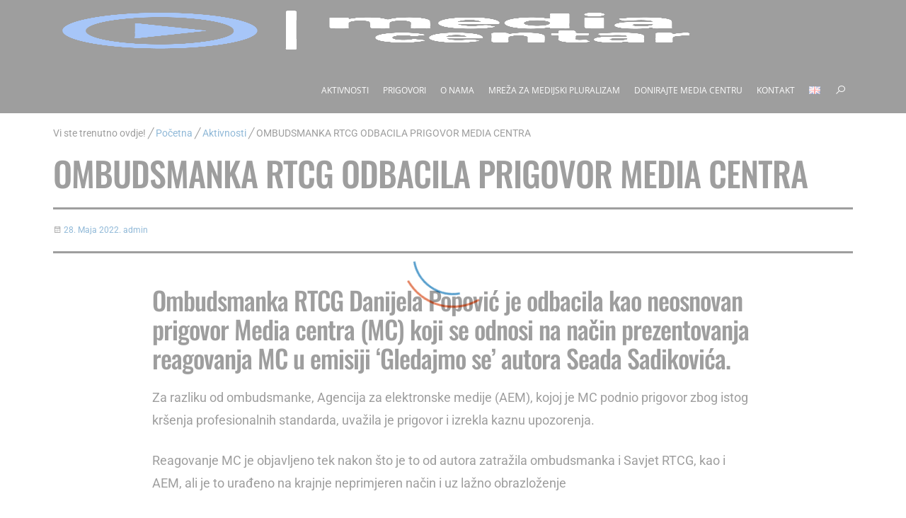

--- FILE ---
content_type: text/html; charset=UTF-8
request_url: https://mediacentar.me/ombudsmanka-rtcg-odbacila-prigovor-media-centra/
body_size: 21640
content:
<!DOCTYPE html><html lang="bs-BA"><head><script data-no-optimize="1">var litespeed_docref=sessionStorage.getItem("litespeed_docref");litespeed_docref&&(Object.defineProperty(document,"referrer",{get:function(){return litespeed_docref}}),sessionStorage.removeItem("litespeed_docref"));</script> <meta charset="UTF-8"><meta http-equiv="X-UA-Compatible" content="IE=edge, chrome=1"><meta name="viewport" content="width=device-width, initial-scale=1.0"><meta name="mobile-web-app-capable" content="yes"><meta name="apple-mobile-web-app-capable" content="yes"><meta name="apple-mobile-web-app-title" content="Media Centar - Kvalitet medijskih sadržaja"><link rel="profile" href="http://gmpg.org/xfn/11"><link rel="pingback" href="https://mediacentar.me/xmlrpc.php">
 <script type="litespeed/javascript" data-src="https://www.googletagmanager.com/gtag/js?id=UA-260018598-1"></script> <script type="litespeed/javascript">window.dataLayer=window.dataLayer||[];function gtag(){dataLayer.push(arguments)}
gtag('js',new Date());gtag('config','UA-260018598-1');gtag('config','G-7ENDSFMM23')</script> <title>OMBUDSMANKA RTCG ODBACILA PRIGOVOR MEDIA CENTRA | Media Centar</title><meta name="description" content="Ombudsmanka RTCG Danijela Popović je odbacila kao neosnovan prigovor Media centra (MC) koji se odnosi na način prezentovanja reagovanja MC u emisiji &#039;Gledajmo se&#039; autora Seada Sadikovića. Za razliku od ombudsmanke, Agencija za elektronske medije (AEM), kojoj je MC podnio prigovor zbog istog kršenja profesionalnih standarda, uvažila je prigovor i&hellip;"><meta name="robots" content="index, follow, max-snippet:-1, max-image-preview:large, max-video-preview:-1"><link rel="canonical" href="https://mediacentar.me/ombudsmanka-rtcg-odbacila-prigovor-media-centra/"><meta property="og:url" content="https://mediacentar.me/ombudsmanka-rtcg-odbacila-prigovor-media-centra/"><meta property="og:site_name" content="Media Centar"><meta property="og:locale" content="bs_BA"><meta property="og:type" content="article"><meta property="article:author" content=""><meta property="article:publisher" content=""><meta property="article:section" content="Aktivnosti"><meta property="og:title" content="OMBUDSMANKA RTCG ODBACILA PRIGOVOR MEDIA CENTRA | Media Centar"><meta property="og:description" content="Ombudsmanka RTCG Danijela Popović je odbacila kao neosnovan prigovor Media centra (MC) koji se odnosi na način prezentovanja reagovanja MC u emisiji &#039;Gledajmo se&#039; autora Seada Sadikovića. Za razliku od ombudsmanke, Agencija za elektronske medije (AEM), kojoj je MC podnio prigovor zbog istog kršenja profesionalnih standarda, uvažila je prigovor i&hellip;"><meta property="fb:pages" content=""><meta property="fb:admins" content=""><meta property="fb:app_id" content=""><meta name="twitter:card" content="summary"><meta name="twitter:site" content=""><meta name="twitter:creator" content=""><meta name="twitter:title" content="OMBUDSMANKA RTCG ODBACILA PRIGOVOR MEDIA CENTRA | Media Centar"><meta name="twitter:description" content="Ombudsmanka RTCG Danijela Popović je odbacila kao neosnovan prigovor Media centra (MC) koji se odnosi na način prezentovanja reagovanja MC u emisiji &#039;Gledajmo se&#039; autora Seada Sadikovića. Za razliku od ombudsmanke, Agencija za elektronske medije (AEM), kojoj je MC podnio prigovor zbog istog kršenja profesionalnih standarda, uvažila je prigovor i&hellip;"><link rel="alternate" title="oEmbed (JSON)" type="application/json+oembed" href="https://mediacentar.me/wp-json/oembed/1.0/embed?url=https%3A%2F%2Fmediacentar.me%2Fombudsmanka-rtcg-odbacila-prigovor-media-centra%2F" /><link rel="alternate" title="oEmbed (XML)" type="text/xml+oembed" href="https://mediacentar.me/wp-json/oembed/1.0/embed?url=https%3A%2F%2Fmediacentar.me%2Fombudsmanka-rtcg-odbacila-prigovor-media-centra%2F&#038;format=xml" /><style id='wp-img-auto-sizes-contain-inline-css' type='text/css'>img:is([sizes=auto i],[sizes^="auto," i]){contain-intrinsic-size:3000px 1500px}
/*# sourceURL=wp-img-auto-sizes-contain-inline-css */</style><style id="litespeed-ccss">ul{box-sizing:border-box}:root{--wp--preset--font-size--normal:16px;--wp--preset--font-size--huge:42px}.screen-reader-text{border:0;clip:rect(1px,1px,1px,1px);clip-path:inset(50%);height:1px;margin:-1px;overflow:hidden;padding:0;position:absolute;width:1px;word-wrap:normal!important}:root{--wp--preset--aspect-ratio--square:1;--wp--preset--aspect-ratio--4-3:4/3;--wp--preset--aspect-ratio--3-4:3/4;--wp--preset--aspect-ratio--3-2:3/2;--wp--preset--aspect-ratio--2-3:2/3;--wp--preset--aspect-ratio--16-9:16/9;--wp--preset--aspect-ratio--9-16:9/16;--wp--preset--color--black:#000;--wp--preset--color--cyan-bluish-gray:#abb8c3;--wp--preset--color--white:#fff;--wp--preset--color--pale-pink:#f78da7;--wp--preset--color--vivid-red:#cf2e2e;--wp--preset--color--luminous-vivid-orange:#ff6900;--wp--preset--color--luminous-vivid-amber:#fcb900;--wp--preset--color--light-green-cyan:#7bdcb5;--wp--preset--color--vivid-green-cyan:#00d084;--wp--preset--color--pale-cyan-blue:#8ed1fc;--wp--preset--color--vivid-cyan-blue:#0693e3;--wp--preset--color--vivid-purple:#9b51e0;--wp--preset--gradient--vivid-cyan-blue-to-vivid-purple:linear-gradient(135deg,rgba(6,147,227,1) 0%,#9b51e0 100%);--wp--preset--gradient--light-green-cyan-to-vivid-green-cyan:linear-gradient(135deg,#7adcb4 0%,#00d082 100%);--wp--preset--gradient--luminous-vivid-amber-to-luminous-vivid-orange:linear-gradient(135deg,rgba(252,185,0,1) 0%,rgba(255,105,0,1) 100%);--wp--preset--gradient--luminous-vivid-orange-to-vivid-red:linear-gradient(135deg,rgba(255,105,0,1) 0%,#cf2e2e 100%);--wp--preset--gradient--very-light-gray-to-cyan-bluish-gray:linear-gradient(135deg,#eee 0%,#a9b8c3 100%);--wp--preset--gradient--cool-to-warm-spectrum:linear-gradient(135deg,#4aeadc 0%,#9778d1 20%,#cf2aba 40%,#ee2c82 60%,#fb6962 80%,#fef84c 100%);--wp--preset--gradient--blush-light-purple:linear-gradient(135deg,#ffceec 0%,#9896f0 100%);--wp--preset--gradient--blush-bordeaux:linear-gradient(135deg,#fecda5 0%,#fe2d2d 50%,#6b003e 100%);--wp--preset--gradient--luminous-dusk:linear-gradient(135deg,#ffcb70 0%,#c751c0 50%,#4158d0 100%);--wp--preset--gradient--pale-ocean:linear-gradient(135deg,#fff5cb 0%,#b6e3d4 50%,#33a7b5 100%);--wp--preset--gradient--electric-grass:linear-gradient(135deg,#caf880 0%,#71ce7e 100%);--wp--preset--gradient--midnight:linear-gradient(135deg,#020381 0%,#2874fc 100%);--wp--preset--font-size--small:13px;--wp--preset--font-size--medium:20px;--wp--preset--font-size--large:36px;--wp--preset--font-size--x-large:42px;--wp--preset--spacing--20:.44rem;--wp--preset--spacing--30:.67rem;--wp--preset--spacing--40:1rem;--wp--preset--spacing--50:1.5rem;--wp--preset--spacing--60:2.25rem;--wp--preset--spacing--70:3.38rem;--wp--preset--spacing--80:5.06rem;--wp--preset--shadow--natural:6px 6px 9px rgba(0,0,0,.2);--wp--preset--shadow--deep:12px 12px 50px rgba(0,0,0,.4);--wp--preset--shadow--sharp:6px 6px 0px rgba(0,0,0,.2);--wp--preset--shadow--outlined:6px 6px 0px -3px rgba(255,255,255,1),6px 6px rgba(0,0,0,1);--wp--preset--shadow--crisp:6px 6px 0px rgba(0,0,0,1)}.fa{-moz-osx-font-smoothing:grayscale;-webkit-font-smoothing:antialiased;display:inline-block;font-style:normal;font-variant:normal;text-rendering:auto;line-height:1}.fa{font-family:Line Awesome Brands;font-weight:400}.fa{font-family:Line Awesome Free;font-weight:400}.fa{font-family:Line Awesome Free;font-weight:900}.fa-lg{font-size:1.33333em;line-height:.75em;vertical-align:-.0667em}.fa-search:before{content:"\f002"}.fa-times-circle:before{content:"\f057"}html{font-size:100%;line-height:1.5em;-ms-text-size-adjust:100%;-webkit-text-size-adjust:100%}body{margin:0}article,header,nav,section{display:block}h1{font-size:2rem;line-height:3rem;margin:1.5rem 0}ul{margin:1.5rem 0}ul ul{margin:0}ul{padding:0 0 0 40px}main{display:block}p{margin:1.5rem 0}a{background-color:transparent;-webkit-text-decoration-skip:objects}img{border-style:none}input{font-family:sans-serif;font-size:100%;line-height:1.5em;margin:0}[type=submit]{-webkit-appearance:button}[type=submit]::-moz-focus-inner{border-style:none;padding:0}[type=submit]:-moz-focusring{outline:1px dotted ButtonText}input{overflow:visible}[type=search]{-webkit-appearance:textfield;outline-offset:-2px}[type=search]::-webkit-search-cancel-button,[type=search]::-webkit-search-decoration{-webkit-appearance:none}::-webkit-file-upload-button{-webkit-appearance:button;font:inherit}h1{margin-top:1rem;margin-bottom:2rem}h1{font-size:3.6rem;line-height:1.25;letter-spacing:-.1rem}p{font-size:1.6rem;line-height:1.6}@media (min-width:1000px){h1{font-size:4.8rem;line-height:1.20}p{font-size:1.6rem;line-height:1.8}}h1,p,h1.entry-title{font-size:clamp(var(--min),var(--val),var(--max))}h1{--min:3.6rem;--val:5vw;--max:4.8rem}p{--min:1.6rem;--val:5vw;--max:1.8rem}html{font-size:62.5%;height:100%;box-sizing:border-box}*,*:before,*:after{box-sizing:inherit}*{text-rendering:optimizeLegibility;-webkit-font-smoothing:antialiased;-moz-osx-font-smoothing:grayscale}body{width:100%;overflow-x:hidden;background:#fff;background-size:cover;font-size:1.5em;line-height:1.6;font-weight:400;font-family:"caros_softextralight","HelveticaNeue","Helvetica Neue",Helvetica,Arial,sans-serif;color:#222;margin:0;min-height:100%}a{color:#d65050;text-decoration:none}ul{display:block;list-style-type:disc}ul{padding-left:2rem}ul ul{margin:0 0 .5rem 1.5rem;font-size:90%}li{margin-bottom:0}li a{line-height:1.8}@media (min-width:60em){li a{line-height:1.2}}img{height:auto;max-width:100%}input[type=search]{color:#666;border:1px solid #ccc;border-radius:3px;padding:3px}input[type=search]{-webkit-appearance:none;-moz-appearance:none;appearance:none}label{display:block;margin-bottom:.5rem;font-weight:600}input[type=submit]{display:inline-block;height:3.8rem;padding:0 3rem;color:#d65050;text-align:center;font-size:11px;font-weight:600;line-height:3.8rem;letter-spacing:.1rem;text-transform:uppercase;text-decoration:none;white-space:nowrap;background-color:#f2f2f2;border-radius:4px;border:1px solid #333;box-sizing:border-box}input[type=search]{height:38px;padding:6px 10px;background-color:#fff;border:1px solid #494949;border-radius:4px;box-shadow:none;box-sizing:border-box}.site-logo{max-height:65px;max-width:400px}section.site-branding{font-size:0;float:none;width:100%;text-align:center;margin:16.5px 0}@media (min-width:1025px){section.site-branding{text-align:inherit;width:unset;float:left;margin:0;padding:10px 0 0}}section.site-branding a{display:inline-block}#main-nav{height:75px;margin:0}#main-nav ul{margin:0;padding:0}#main-nav li{display:block;float:left;margin:0;padding:0;position:relative}#main-nav li a{display:block;padding:0 10px}#main-nav ul ul{display:none;position:absolute;top:7.5rem}#main-nav ul ul li{float:none;max-width:100%;white-space:nowrap;border-bottom:2px dotted #ccc}#main-nav ul ul li a{padding:0 10px;line-height:5rem}#main-nav ul ul li ul{left:150px;top:0}nav#mobile-navigation{display:block;text-align:center}#main-nav{display:none}@media (min-width:1000px){#main-nav{display:block}#main-nav ul{display:inline-block}nav#mobile-navigation{display:none}}.screen-reader-text{clip:rect(1px,1px,1px,1px);position:absolute!important;height:1px;width:1px;overflow:hidden}.wraper:before,.wraper:after,.site-header:before,.site-header:after,.main-content:before,.main-content:after,.header-image:before,.header-image:after{content:"";display:table;table-layout:fixed}.site-header:after,.wraper:after,.header-image:after,.main-content:after{clear:both}.hentry{margin:0 0 1.5em}.updated:not(.published){display:none}.site-header{background:#fff;position:relative;top:0;left:0;width:100%;padding:0;z-index:999;min-height:7rem;max-height:60rem}.header-image .container{display:-webkit-box;display:-webkit-flex;display:-moz-box;display:-ms-flexbox;display:flex;justify-content:center;-webkit-flex-align:center;-ms-flex-align:center;-webkit-align-items:center;align-items:center}.wraper.header-image{display:-webkit-box;display:-webkit-flex;display:-moz-box;display:-ms-flexbox;display:flex}.header-image{display:block;position:relative;height:auto;top:0;background-position:center;background-size:cover;background-repeat:no-repeat}.header-image:after{background-image:url([data-uri]);display:inline-block;content:"";position:absolute;bottom:0;left:0;right:0;top:0;opacity:1}@media (min-width:1000px){.header-image{display:block}}.nav-search-box{display:none;position:fixed;top:0;left:0;height:100%;width:100%;background-color:rgba(213,216,221,.75);z-index:999}.nav-search-box .search-wrapper{position:relative;top:50%;display:table;margin:0 auto}.search-submit{font-family:Fontawesome!important;vertical-align:top;height:50px}.search-close{display:none;position:relative;top:0;left:-10px;text-align:center}.nav-search-box .search-close{display:inline-block}body{width:100%;overflow-x:hidden;font-family:"HelveticaNeue","Helvetica Neue",Helvetica,Arial,sans-serif;font-weight:200}h1{font-family:"caros_medium";font-weight:500}.wrapper{width:100%;overflow:hidden}.preloader{background:none repeat scroll 0 0 rgba(255,255,255,.75);top:0;left:0;width:100%;height:100%;opacity:.75;position:fixed;text-align:center;z-index:9999}#loader:before{content:"";position:absolute;top:5px;left:5px;right:5px;bottom:5px;border-radius:50%;border:3px solid transparent;border-top-color:#56aee2;-webkit-animation:spin 3s linear infinite;animation:spin 3s linear infinite}#loader:after{content:"";position:absolute;top:15px;left:15px;right:15px;bottom:15px;border-radius:50%;border:3px solid transparent;border-top-color:#207fbc;-webkit-animation:spin 1.5s linear infinite;animation:spin 1.5s linear infinite}#loader{display:block;position:relative;left:50%;top:50%;width:150px;height:150px;margin:-75px 0 0 -75px;border-radius:50%;border:3px solid transparent;border-top-color:#da582b;-webkit-animation:spin 2s linear infinite;animation:spin 2s linear infinite}@-webkit-keyframes spin{0%{-webkit-transform:rotate(0deg);-ms-transform:rotate(0deg);transform:rotate(0deg)}100%{-webkit-transform:rotate(360deg);-ms-transform:rotate(360deg);transform:rotate(360deg)}}@keyframes spin{0%{-webkit-transform:rotate(0deg);-ms-transform:rotate(0deg);transform:rotate(0deg)}100%{-webkit-transform:rotate(360deg);-ms-transform:rotate(360deg);transform:rotate(360deg)}}.content-area .hentry{position:relative;padding-bottom:20px}.content-area .hentry:after{content:"";position:absolute;left:0;top:0;width:30px;height:1px}.content-area .entry-thumb{text-align:center;margin-bottom:0;width:100%}.entry-thumb{position:relative;text-align:center}p.post-thumbnail-desc{margin:unset;font-size:1.3rem;font-style:italic;line-height:2.47;background:rgba(255,255,255,.65);position:absolute;bottom:10px;width:100%;padding:0 20px}.single i.dot{display:none}@media (min-width:750px){.single i.dot{display:block;width:100%;height:100%;overflow:hidden;background:url([data-uri]);position:absolute;top:0;left:0;opacity:.45;background-attachment:fixed}}.nav-wrap.twelve.columns.u-cf{text-align:center;display:block;margin:0;padding:0}.breadcrumb{font-size:12px;padding:0 0 10px;line-height:normal}.cl-effect-1 a:before,.cl-effect-1 a:after{display:inline-block;opacity:0}.cl-effect-1 a:before{margin-right:10px;content:'[';-webkit-transform:translateX(20px);-moz-transform:translateX(20px);transform:translateX(20px)}.cl-effect-1 a:after{margin-left:10px;content:']';-webkit-transform:translateX(-20px);-moz-transform:translateX(-20px);transform:translateX(-20px)}.u-max-full-width{max-width:100%;box-sizing:border-box}.u-pull-right{float:right}.container{position:relative;width:100%;max-width:1170px;margin:0 auto;padding:2rem;box-sizing:border-box}.columns{width:100%;float:left;box-sizing:border-box}@media (min-width:550px){.container{width:90%}}#masthead .container{padding:0 2rem}@media (min-width:1200px){.container{width:100%;padding:2rem}.columns{margin-left:4%}.columns:first-child{margin-left:0}.nine.columns{width:74%}.twelve.columns{width:100%;margin-left:0}}.container:after,.row:after,.u-cf{content:"";display:table;clear:both}input{margin-bottom:1.5rem}p,ul,form{margin-bottom:2.5rem}@media (min-width:1025px){section.site-branding{padding:10px 0 10px}}#main-nav ul ul{top:unset}#main-nav ul ul li ul{left:184px}i.lang-en:after{content:"";height:11px;width:16px;background:url([data-uri]) 0 0 repeat-x;display:inline-block;background-size:16px 11px;position:relative;top:1px;bottom:0;left:0;right:0}.cl-effect-1 a:before,.cl-effect-1 a:after{display:none}.breadcrumb{font-size:14px}h1{font-weight:400!important;letter-spacing:-.01}#main-nav ul ul li ul{left:178px}.wraper.header-image{display:none}:root{--bg-table-stripe:#f6f6f5;--b-table:#e3e3e2;--caption:#242423}.header-image{height:150px}body{font-family:Roboto;font-size:1.6rem;font-weight:400;line-height:1.6}h1{font-family:Oswald;font-weight:500}#main-nav ul li>a{font-family:Open Sans;font-size:1.2rem;font-weight:400;line-height:8.5rem;text-align:left;text-transform:uppercase;color:#fff}body,#main-nav .sub-menu li a{color:#222}a,input[type=submit]{color:#005ea5}.site-header{background:#222}@media (min-width:750px){.header-image{height:200px}}@media (min-width:1000px){.header-image{height:300px}}</style><link rel="preload" data-asynced="1" data-optimized="2" as="style" onload="this.onload=null;this.rel='stylesheet'" href="https://mediacentar.me/wp-content/litespeed/ucss/35b683a41dd16a9e53493f3771ad7466.css?ver=5be09" /><script data-optimized="1" type="litespeed/javascript" data-src="https://mediacentar.me/wp-content/plugins/litespeed-cache/assets/js/css_async.min.js"></script> <style id='wp-block-heading-inline-css' type='text/css'>h1:where(.wp-block-heading).has-background,h2:where(.wp-block-heading).has-background,h3:where(.wp-block-heading).has-background,h4:where(.wp-block-heading).has-background,h5:where(.wp-block-heading).has-background,h6:where(.wp-block-heading).has-background{padding:1.25em 2.375em}h1.has-text-align-left[style*=writing-mode]:where([style*=vertical-lr]),h1.has-text-align-right[style*=writing-mode]:where([style*=vertical-rl]),h2.has-text-align-left[style*=writing-mode]:where([style*=vertical-lr]),h2.has-text-align-right[style*=writing-mode]:where([style*=vertical-rl]),h3.has-text-align-left[style*=writing-mode]:where([style*=vertical-lr]),h3.has-text-align-right[style*=writing-mode]:where([style*=vertical-rl]),h4.has-text-align-left[style*=writing-mode]:where([style*=vertical-lr]),h4.has-text-align-right[style*=writing-mode]:where([style*=vertical-rl]),h5.has-text-align-left[style*=writing-mode]:where([style*=vertical-lr]),h5.has-text-align-right[style*=writing-mode]:where([style*=vertical-rl]),h6.has-text-align-left[style*=writing-mode]:where([style*=vertical-lr]),h6.has-text-align-right[style*=writing-mode]:where([style*=vertical-rl]){rotate:180deg}
/*# sourceURL=https://mediacentar.me/wp-includes/blocks/heading/style.min.css */</style><style id='wp-block-paragraph-inline-css' type='text/css'>.is-small-text{font-size:.875em}.is-regular-text{font-size:1em}.is-large-text{font-size:2.25em}.is-larger-text{font-size:3em}.has-drop-cap:not(:focus):first-letter{float:left;font-size:8.4em;font-style:normal;font-weight:100;line-height:.68;margin:.05em .1em 0 0;text-transform:uppercase}body.rtl .has-drop-cap:not(:focus):first-letter{float:none;margin-left:.1em}p.has-drop-cap.has-background{overflow:hidden}:root :where(p.has-background){padding:1.25em 2.375em}:where(p.has-text-color:not(.has-link-color)) a{color:inherit}p.has-text-align-left[style*="writing-mode:vertical-lr"],p.has-text-align-right[style*="writing-mode:vertical-rl"]{rotate:180deg}
/*# sourceURL=https://mediacentar.me/wp-includes/blocks/paragraph/style.min.css */</style><style id='global-styles-inline-css' type='text/css'>:root{--wp--preset--aspect-ratio--square: 1;--wp--preset--aspect-ratio--4-3: 4/3;--wp--preset--aspect-ratio--3-4: 3/4;--wp--preset--aspect-ratio--3-2: 3/2;--wp--preset--aspect-ratio--2-3: 2/3;--wp--preset--aspect-ratio--16-9: 16/9;--wp--preset--aspect-ratio--9-16: 9/16;--wp--preset--color--black: #000000;--wp--preset--color--cyan-bluish-gray: #abb8c3;--wp--preset--color--white: #ffffff;--wp--preset--color--pale-pink: #f78da7;--wp--preset--color--vivid-red: #cf2e2e;--wp--preset--color--luminous-vivid-orange: #ff6900;--wp--preset--color--luminous-vivid-amber: #fcb900;--wp--preset--color--light-green-cyan: #7bdcb5;--wp--preset--color--vivid-green-cyan: #00d084;--wp--preset--color--pale-cyan-blue: #8ed1fc;--wp--preset--color--vivid-cyan-blue: #0693e3;--wp--preset--color--vivid-purple: #9b51e0;--wp--preset--gradient--vivid-cyan-blue-to-vivid-purple: linear-gradient(135deg,rgb(6,147,227) 0%,rgb(155,81,224) 100%);--wp--preset--gradient--light-green-cyan-to-vivid-green-cyan: linear-gradient(135deg,rgb(122,220,180) 0%,rgb(0,208,130) 100%);--wp--preset--gradient--luminous-vivid-amber-to-luminous-vivid-orange: linear-gradient(135deg,rgb(252,185,0) 0%,rgb(255,105,0) 100%);--wp--preset--gradient--luminous-vivid-orange-to-vivid-red: linear-gradient(135deg,rgb(255,105,0) 0%,rgb(207,46,46) 100%);--wp--preset--gradient--very-light-gray-to-cyan-bluish-gray: linear-gradient(135deg,rgb(238,238,238) 0%,rgb(169,184,195) 100%);--wp--preset--gradient--cool-to-warm-spectrum: linear-gradient(135deg,rgb(74,234,220) 0%,rgb(151,120,209) 20%,rgb(207,42,186) 40%,rgb(238,44,130) 60%,rgb(251,105,98) 80%,rgb(254,248,76) 100%);--wp--preset--gradient--blush-light-purple: linear-gradient(135deg,rgb(255,206,236) 0%,rgb(152,150,240) 100%);--wp--preset--gradient--blush-bordeaux: linear-gradient(135deg,rgb(254,205,165) 0%,rgb(254,45,45) 50%,rgb(107,0,62) 100%);--wp--preset--gradient--luminous-dusk: linear-gradient(135deg,rgb(255,203,112) 0%,rgb(199,81,192) 50%,rgb(65,88,208) 100%);--wp--preset--gradient--pale-ocean: linear-gradient(135deg,rgb(255,245,203) 0%,rgb(182,227,212) 50%,rgb(51,167,181) 100%);--wp--preset--gradient--electric-grass: linear-gradient(135deg,rgb(202,248,128) 0%,rgb(113,206,126) 100%);--wp--preset--gradient--midnight: linear-gradient(135deg,rgb(2,3,129) 0%,rgb(40,116,252) 100%);--wp--preset--font-size--small: 13px;--wp--preset--font-size--medium: 20px;--wp--preset--font-size--large: 36px;--wp--preset--font-size--x-large: 42px;--wp--preset--spacing--20: 0.44rem;--wp--preset--spacing--30: 0.67rem;--wp--preset--spacing--40: 1rem;--wp--preset--spacing--50: 1.5rem;--wp--preset--spacing--60: 2.25rem;--wp--preset--spacing--70: 3.38rem;--wp--preset--spacing--80: 5.06rem;--wp--preset--shadow--natural: 6px 6px 9px rgba(0, 0, 0, 0.2);--wp--preset--shadow--deep: 12px 12px 50px rgba(0, 0, 0, 0.4);--wp--preset--shadow--sharp: 6px 6px 0px rgba(0, 0, 0, 0.2);--wp--preset--shadow--outlined: 6px 6px 0px -3px rgb(255, 255, 255), 6px 6px rgb(0, 0, 0);--wp--preset--shadow--crisp: 6px 6px 0px rgb(0, 0, 0);}:where(.is-layout-flex){gap: 0.5em;}:where(.is-layout-grid){gap: 0.5em;}body .is-layout-flex{display: flex;}.is-layout-flex{flex-wrap: wrap;align-items: center;}.is-layout-flex > :is(*, div){margin: 0;}body .is-layout-grid{display: grid;}.is-layout-grid > :is(*, div){margin: 0;}:where(.wp-block-columns.is-layout-flex){gap: 2em;}:where(.wp-block-columns.is-layout-grid){gap: 2em;}:where(.wp-block-post-template.is-layout-flex){gap: 1.25em;}:where(.wp-block-post-template.is-layout-grid){gap: 1.25em;}.has-black-color{color: var(--wp--preset--color--black) !important;}.has-cyan-bluish-gray-color{color: var(--wp--preset--color--cyan-bluish-gray) !important;}.has-white-color{color: var(--wp--preset--color--white) !important;}.has-pale-pink-color{color: var(--wp--preset--color--pale-pink) !important;}.has-vivid-red-color{color: var(--wp--preset--color--vivid-red) !important;}.has-luminous-vivid-orange-color{color: var(--wp--preset--color--luminous-vivid-orange) !important;}.has-luminous-vivid-amber-color{color: var(--wp--preset--color--luminous-vivid-amber) !important;}.has-light-green-cyan-color{color: var(--wp--preset--color--light-green-cyan) !important;}.has-vivid-green-cyan-color{color: var(--wp--preset--color--vivid-green-cyan) !important;}.has-pale-cyan-blue-color{color: var(--wp--preset--color--pale-cyan-blue) !important;}.has-vivid-cyan-blue-color{color: var(--wp--preset--color--vivid-cyan-blue) !important;}.has-vivid-purple-color{color: var(--wp--preset--color--vivid-purple) !important;}.has-black-background-color{background-color: var(--wp--preset--color--black) !important;}.has-cyan-bluish-gray-background-color{background-color: var(--wp--preset--color--cyan-bluish-gray) !important;}.has-white-background-color{background-color: var(--wp--preset--color--white) !important;}.has-pale-pink-background-color{background-color: var(--wp--preset--color--pale-pink) !important;}.has-vivid-red-background-color{background-color: var(--wp--preset--color--vivid-red) !important;}.has-luminous-vivid-orange-background-color{background-color: var(--wp--preset--color--luminous-vivid-orange) !important;}.has-luminous-vivid-amber-background-color{background-color: var(--wp--preset--color--luminous-vivid-amber) !important;}.has-light-green-cyan-background-color{background-color: var(--wp--preset--color--light-green-cyan) !important;}.has-vivid-green-cyan-background-color{background-color: var(--wp--preset--color--vivid-green-cyan) !important;}.has-pale-cyan-blue-background-color{background-color: var(--wp--preset--color--pale-cyan-blue) !important;}.has-vivid-cyan-blue-background-color{background-color: var(--wp--preset--color--vivid-cyan-blue) !important;}.has-vivid-purple-background-color{background-color: var(--wp--preset--color--vivid-purple) !important;}.has-black-border-color{border-color: var(--wp--preset--color--black) !important;}.has-cyan-bluish-gray-border-color{border-color: var(--wp--preset--color--cyan-bluish-gray) !important;}.has-white-border-color{border-color: var(--wp--preset--color--white) !important;}.has-pale-pink-border-color{border-color: var(--wp--preset--color--pale-pink) !important;}.has-vivid-red-border-color{border-color: var(--wp--preset--color--vivid-red) !important;}.has-luminous-vivid-orange-border-color{border-color: var(--wp--preset--color--luminous-vivid-orange) !important;}.has-luminous-vivid-amber-border-color{border-color: var(--wp--preset--color--luminous-vivid-amber) !important;}.has-light-green-cyan-border-color{border-color: var(--wp--preset--color--light-green-cyan) !important;}.has-vivid-green-cyan-border-color{border-color: var(--wp--preset--color--vivid-green-cyan) !important;}.has-pale-cyan-blue-border-color{border-color: var(--wp--preset--color--pale-cyan-blue) !important;}.has-vivid-cyan-blue-border-color{border-color: var(--wp--preset--color--vivid-cyan-blue) !important;}.has-vivid-purple-border-color{border-color: var(--wp--preset--color--vivid-purple) !important;}.has-vivid-cyan-blue-to-vivid-purple-gradient-background{background: var(--wp--preset--gradient--vivid-cyan-blue-to-vivid-purple) !important;}.has-light-green-cyan-to-vivid-green-cyan-gradient-background{background: var(--wp--preset--gradient--light-green-cyan-to-vivid-green-cyan) !important;}.has-luminous-vivid-amber-to-luminous-vivid-orange-gradient-background{background: var(--wp--preset--gradient--luminous-vivid-amber-to-luminous-vivid-orange) !important;}.has-luminous-vivid-orange-to-vivid-red-gradient-background{background: var(--wp--preset--gradient--luminous-vivid-orange-to-vivid-red) !important;}.has-very-light-gray-to-cyan-bluish-gray-gradient-background{background: var(--wp--preset--gradient--very-light-gray-to-cyan-bluish-gray) !important;}.has-cool-to-warm-spectrum-gradient-background{background: var(--wp--preset--gradient--cool-to-warm-spectrum) !important;}.has-blush-light-purple-gradient-background{background: var(--wp--preset--gradient--blush-light-purple) !important;}.has-blush-bordeaux-gradient-background{background: var(--wp--preset--gradient--blush-bordeaux) !important;}.has-luminous-dusk-gradient-background{background: var(--wp--preset--gradient--luminous-dusk) !important;}.has-pale-ocean-gradient-background{background: var(--wp--preset--gradient--pale-ocean) !important;}.has-electric-grass-gradient-background{background: var(--wp--preset--gradient--electric-grass) !important;}.has-midnight-gradient-background{background: var(--wp--preset--gradient--midnight) !important;}.has-small-font-size{font-size: var(--wp--preset--font-size--small) !important;}.has-medium-font-size{font-size: var(--wp--preset--font-size--medium) !important;}.has-large-font-size{font-size: var(--wp--preset--font-size--large) !important;}.has-x-large-font-size{font-size: var(--wp--preset--font-size--x-large) !important;}
/*# sourceURL=global-styles-inline-css */</style><style id='classic-theme-styles-inline-css' type='text/css'>/*! This file is auto-generated */
.wp-block-button__link{color:#fff;background-color:#32373c;border-radius:9999px;box-shadow:none;text-decoration:none;padding:calc(.667em + 2px) calc(1.333em + 2px);font-size:1.125em}.wp-block-file__button{background:#32373c;color:#fff;text-decoration:none}
/*# sourceURL=/wp-includes/css/classic-themes.min.css */</style><style id='general-style-inline-css' type='text/css'>.slicknav_menu { background: #222; } @media (min-width: 1025px){ section.site-branding { padding: 10px 0 10px; } } #main-nav .current-menu-item a, #main-nav .current_page_item a { background: unset; } .hero { height: auto; } .centered-element { margin: 0; position: absolute; top: 45%; transform: translateY(-50%); left:50%; transform: translateX(-50%); } @media (min-width: 1200px){ #page-footer-widgets .container { padding: 0 !important; } } #main-nav ul ul { top: unset; } textarea.wpcf7-form-control.wpcf7-textarea.fh { min-height: 350px; } .under{ text-decoration: underline; } #main-nav ul ul li ul { left: 184px; } i.lang-en:after { content: ""; height: 11px; width: 16px; background: url([data-uri]) 0 0 repeat-x; display: inline-block; background-size: 16px 11px; position: relative; top: 1px; bottom: 0; left: 0; right: 0; } .cl-effect-1 a::before, .cl-effect-1 a::after { display: none; } aside .widget a:not(.roll-button){ color: #005ea5 !important; } div#page-footer-widgets { display:none } div#post-footer-widgets { background: black; } #main-nav li.menu-item-has-children:hover:before { display: none; } .fwidth .wpcf7-list-item{ display: block; } footer.entry-footer { font-size: 14px; } .breadcrumb { font-size: 14px;; } blockquote:before { font-family: 'Line Awesome Free'; font-weight:900; content: '\f10e'; } .hentry blockquote { font-style: normal; } h1,h2,h3,h4,h5,h6 { font-weight: normal!important; letter-spacing: -0.01; } #main-nav ul ul li ul { left: 178px; }.hamburger .line{background-color:#005ea5;}#hamburger-9.is-active:before{border-color:#005ea5;}.roll-button,.ch-info { background: linear-gradient(to right,#005494,#0067b5);}.roll-button{ font-family:Roboto}.roll-button:hover {background: transparent;}
/*# sourceURL=general-style-inline-css */</style> <script type="litespeed/javascript" data-src="https://mediacentar.me/wp-includes/js/jquery/jquery.min.js" id="jquery-core-js"></script> <link rel="https://api.w.org/" href="https://mediacentar.me/wp-json/" /><link rel="alternate" title="JSON" type="application/json" href="https://mediacentar.me/wp-json/wp/v2/posts/1459" /><link rel='shortlink' href='https://mediacentar.me/?p=1459' /><style type="text/css">.wraper.header-image{display:none;}</style><link rel="icon" href="https://mediacentar.me/wp-content/uploads/2020/10/logo-ico-1-150x150.png" sizes="32x32" /><link rel="icon" href="https://mediacentar.me/wp-content/uploads/2020/10/logo-ico-1.png" sizes="192x192" /><link rel="apple-touch-icon" href="https://mediacentar.me/wp-content/uploads/2020/10/logo-ico-1-190x190.png" /><meta name="msapplication-TileImage" content="https://mediacentar.me/wp-content/uploads/2020/10/logo-ico-1.png" /><style type="text/css" id="wp-custom-css">:root {
    --bg-table-stripe: #f6f6f5;
    --b-table: #e3e3e2;
    --caption: #242423;
}

table {
    background-color: transparent;
    border-collapse:collapse;
  	font-family: Arial, Helvetica, sans-serif
}

th {
    text-align:left
}

.dcf-txt-center {
      text-align: center!important
    }

    .dcf-txt-left {
      text-align: left!important
    }

    .dcf-txt-right {
      text-align: right!important
    }
    
.dcf-table caption {
      color: var(--caption);
      font-size: 1.13em;
      font-weight: 700;
      padding-bottom: .56rem
    }

    .dcf-table thead {
      font-size: .84em
    }

    .dcf-table tbody {
      border-bottom: 1px solid var(--b-table);
      border-top: 1px solid var(--b-table);
      font-size: .84em
    }

    .dcf-table tfoot {
      font-size: .84em
    }

    .dcf-table td, .dcf-table th {
      padding-right: 1.78em
    }

    .dcf-table-bordered, .dcf-table-bordered td, .dcf-table-bordered th {
      border: 1px solid var(--b-table)
    }

    .dcf-table-bordered td, .dcf-table-bordered th, .dcf-table-striped td, .dcf-table-striped th {
      padding-left: 1em;
      padding-right: 1em
    }

    .dcf-table-bordered tr:not(:last-child), .dcf-table-striped tr:not(:last-child) {
      border-bottom: 1px solid var(--b-table)
    }

    .dcf-table-striped tbody tr:nth-of-type(2n) {
      background-color: var(--bg-table-stripe)
    }

    .dcf-table thead td, .dcf-table thead th {
      padding-bottom: .75em;
      vertical-align: bottom
    }

    .dcf-table tbody td, .dcf-table tbody th, .dcf-table tfoot td, .dcf-table tfoot th {
      padding-top: .75em;
      vertical-align: top
    }

    .dcf-table tbody td, .dcf-table tbody th {
      padding-bottom: .75em
    }

    .dcf-table-bordered thead th {
      padding-top: 1.33em
    }

    .dcf-wrapper-table-scroll {
      overflow-x: auto;
      -webkit-overflow-scrolling: touch;
      left: 50%;
      margin-left: -50vw;
      margin-right: -50vw;
      padding-bottom: 1em;
      position: relative;
      right: 50%;
      width: 100vw
    }

    @media only screen and (max-width:42.09em) {
      .dcf-table-responsive thead {
        clip: rect(0 0 0 0);
        -webkit-clip-path: inset(50%);
        clip-path: inset(50%);
        height: 1px;
        overflow: hidden;
        position: absolute;
        width: 1px;
        white-space: nowrap
      }
      .dcf-table-responsive tr {
        display: block
      }
      .dcf-table-responsive td {
        -webkit-column-gap: 3.16vw;
        -moz-column-gap: 3.16vw;
        column-gap: 3.16vw;
        display: grid;
        grid-template-columns: 1fr;
        text-align: left!important
      }
      .dcf-table-responsive.dcf-table-bordered, .dcf-table-responsive.dcf-table-bordered thead th {
        border-width: 0
      }
      .dcf-table-responsive.dcf-table-bordered tbody td {
        border-top-width: 0
      }
      .dcf-table-responsive:not(.dcf-table-bordered) tbody tr {
        padding-bottom: .75em
      }
      .dcf-table-responsive:not(.dcf-table-bordered) tbody td {
        padding-bottom: 0
      }
      .dcf-table-responsive:not(.dcf-table-bordered):not(.dcf-table-striped) tbody td {
        padding-right: 0
      }
      .dcf-table-responsive.dcf-table-bordered tbody tr:last-child td:last-child {
        border-bottom-width: 0
      }
      .dcf-table-responsive tbody td:before {
        content: attr(data-label);
        float: left;
        font-weight: 700;
        padding-right: 1.78em
      }
    }

.dcf-overflow-x-auto {
      overflow-x: auto!important;
      -webkit-overflow-scrolling: touch
    }
    
.dcf-w-100\% {
  width: 100%!important;
		}</style><style id="kirki-inline-styles">.header-image{height:150px;}.roll-promobox .promo-content,body.page .entry-content p,body.page .entry-content ul li,body.page .fp-content-area p,body.page .fp-content-area ul li,body.single .entry-content p,body.single .entry-content ul li{font-size:1.8rem;}body{font-family:Roboto;font-size:1.6rem;font-weight:400;line-height:1.6;}.h1,.h2,.h3,.h4,.h5,.h6,h1,h2,h3,h4,h5,h6{font-family:Oswald;font-weight:500;}#main-nav ul li > a{font-family:Open Sans;font-size:1.2rem;font-weight:400;line-height:8.5rem;text-align:left;text-transform:uppercase;color:#ffffff;}.slicknav_nav li > a,.slicknav_nav a{font-family:Open Sans;font-size:1.2rem;font-weight:400;text-transform:uppercase;color:#ffffff;}body,aside .widget a:not(.roll-button),.woocommerce #respond input#submit, .woocommerce a.button, .woocommerce button.button, .woocommerce input.button, #main-nav .sub-menu li a,.social-menu-widget a:hover{color:#222222;}.roll-button:hover,.mpst_contact_info_widget span{color:#005ea5;}.roll-button,.roll-button:hover,abbr[title],abbr[data-original-title]{border-color:#005ea5;}.roll-button{background-color:#005ea5;}footer#colophon{background:#000;}a,.button,button,input[type="submit"],input[type="reset"], input[type="button"],.button.button-primary:hover,#main-nav ul li a:hover,.archive .team-social li a,.go-top:hover,.switcher-container .switcher-icon a:focus,.roll-icon-box .icon i,.roll-icon-box.white .content h3 a,.roll-icon-box.white .content h3 a,.roll-icon-list .icon i,.roll-icon-list .content h3 a:hover,.roll-testimonials .name,.roll-infomation li.address:before,.roll-infomation li.phone:before,.roll-infomation li.email:before,.roll-team .team-item .team-pop .team-social li:hover a,.mask i,aside .widget a:hover:not(.roll-button),.product-category h3:hover,.woocommerce ul.products li.product h3:hover,.social-menu-widget a{color:#005ea5;}.button.button-primary:hover,button.button-primary:hover,input[type="submit"].button-primary:hover, input[type="reset"].button-primary:hover, input[type="button"].button-primary:hover,.button.button-primary:focus,button.button-primary:focus,input[type="submit"].button-primary:focus,input[type="reset"].button-primary:focus, input[type="button"].button-primary:focus,.slider h1,.panel-grid-cell .widget-title:after,.bottom .socials li:hover a,.go-top,.owl-theme .owl-controls .owl-page.active span,.owl-theme .owl-controls.clickable .owl-page:hover span,.roll-icon-box.white .icon,.roll-button.light:hover,.project-filter li a.active,.project-filter li a:hover,.roll-project .project-item .project-pop,.roll-socials li a:hover,.roll-progress .progress-animate,.roll-team .team-item .team-pop,.hvr-underline-from-left:before,.panel-grid-cell .widget-title:after,.woocommerce #respond input#submit.alt, .woocommerce a.button.alt, .woocommerce button.button.alt, .woocommerce input.button.alt,.footer-widgets .widget-title:after{background-color:#005ea5;}.button.button-primary:hover,button.button-primary:hover,input[type="submit"].button-primary:hover, input[type="reset"].button-primary:hover, input[type="button"].button-primary:hover,.button.button-primary:focus,button.button-primary:focus,input[type="submit"].button-primary:focus,input[type="reset"].button-primary:focus, input[type="button"].button-primary:focus,.archive .team-social li a,.owl-theme .owl-controls .owl-page span,.roll-icon-box .icon,.roll-icon-list .icon,.roll-button.light:hover,.roll-socials li a,.roll-socials li a:hover,.fifth-effect .mask,.fifth-effect:hover .mask{border-color:#005ea5;}.site-header{background:#222;}@media (min-width: 750px){.header-image{height:200px;}}@media (min-width: 1000px){.header-image{height:300px;}}/* cyrillic-ext */
@font-face {
  font-family: 'Roboto';
  font-style: normal;
  font-weight: 400;
  font-stretch: 100%;
  font-display: swap;
  src: url(https://mediacentar.me/wp-content/fonts/roboto/KFOMCnqEu92Fr1ME7kSn66aGLdTylUAMQXC89YmC2DPNWubEbVmZiArmlw.woff2) format('woff2');
  unicode-range: U+0460-052F, U+1C80-1C8A, U+20B4, U+2DE0-2DFF, U+A640-A69F, U+FE2E-FE2F;
}
/* cyrillic */
@font-face {
  font-family: 'Roboto';
  font-style: normal;
  font-weight: 400;
  font-stretch: 100%;
  font-display: swap;
  src: url(https://mediacentar.me/wp-content/fonts/roboto/KFOMCnqEu92Fr1ME7kSn66aGLdTylUAMQXC89YmC2DPNWubEbVmQiArmlw.woff2) format('woff2');
  unicode-range: U+0301, U+0400-045F, U+0490-0491, U+04B0-04B1, U+2116;
}
/* greek-ext */
@font-face {
  font-family: 'Roboto';
  font-style: normal;
  font-weight: 400;
  font-stretch: 100%;
  font-display: swap;
  src: url(https://mediacentar.me/wp-content/fonts/roboto/KFOMCnqEu92Fr1ME7kSn66aGLdTylUAMQXC89YmC2DPNWubEbVmYiArmlw.woff2) format('woff2');
  unicode-range: U+1F00-1FFF;
}
/* greek */
@font-face {
  font-family: 'Roboto';
  font-style: normal;
  font-weight: 400;
  font-stretch: 100%;
  font-display: swap;
  src: url(https://mediacentar.me/wp-content/fonts/roboto/KFOMCnqEu92Fr1ME7kSn66aGLdTylUAMQXC89YmC2DPNWubEbVmXiArmlw.woff2) format('woff2');
  unicode-range: U+0370-0377, U+037A-037F, U+0384-038A, U+038C, U+038E-03A1, U+03A3-03FF;
}
/* math */
@font-face {
  font-family: 'Roboto';
  font-style: normal;
  font-weight: 400;
  font-stretch: 100%;
  font-display: swap;
  src: url(https://mediacentar.me/wp-content/fonts/roboto/KFOMCnqEu92Fr1ME7kSn66aGLdTylUAMQXC89YmC2DPNWubEbVnoiArmlw.woff2) format('woff2');
  unicode-range: U+0302-0303, U+0305, U+0307-0308, U+0310, U+0312, U+0315, U+031A, U+0326-0327, U+032C, U+032F-0330, U+0332-0333, U+0338, U+033A, U+0346, U+034D, U+0391-03A1, U+03A3-03A9, U+03B1-03C9, U+03D1, U+03D5-03D6, U+03F0-03F1, U+03F4-03F5, U+2016-2017, U+2034-2038, U+203C, U+2040, U+2043, U+2047, U+2050, U+2057, U+205F, U+2070-2071, U+2074-208E, U+2090-209C, U+20D0-20DC, U+20E1, U+20E5-20EF, U+2100-2112, U+2114-2115, U+2117-2121, U+2123-214F, U+2190, U+2192, U+2194-21AE, U+21B0-21E5, U+21F1-21F2, U+21F4-2211, U+2213-2214, U+2216-22FF, U+2308-230B, U+2310, U+2319, U+231C-2321, U+2336-237A, U+237C, U+2395, U+239B-23B7, U+23D0, U+23DC-23E1, U+2474-2475, U+25AF, U+25B3, U+25B7, U+25BD, U+25C1, U+25CA, U+25CC, U+25FB, U+266D-266F, U+27C0-27FF, U+2900-2AFF, U+2B0E-2B11, U+2B30-2B4C, U+2BFE, U+3030, U+FF5B, U+FF5D, U+1D400-1D7FF, U+1EE00-1EEFF;
}
/* symbols */
@font-face {
  font-family: 'Roboto';
  font-style: normal;
  font-weight: 400;
  font-stretch: 100%;
  font-display: swap;
  src: url(https://mediacentar.me/wp-content/fonts/roboto/KFOMCnqEu92Fr1ME7kSn66aGLdTylUAMQXC89YmC2DPNWubEbVn6iArmlw.woff2) format('woff2');
  unicode-range: U+0001-000C, U+000E-001F, U+007F-009F, U+20DD-20E0, U+20E2-20E4, U+2150-218F, U+2190, U+2192, U+2194-2199, U+21AF, U+21E6-21F0, U+21F3, U+2218-2219, U+2299, U+22C4-22C6, U+2300-243F, U+2440-244A, U+2460-24FF, U+25A0-27BF, U+2800-28FF, U+2921-2922, U+2981, U+29BF, U+29EB, U+2B00-2BFF, U+4DC0-4DFF, U+FFF9-FFFB, U+10140-1018E, U+10190-1019C, U+101A0, U+101D0-101FD, U+102E0-102FB, U+10E60-10E7E, U+1D2C0-1D2D3, U+1D2E0-1D37F, U+1F000-1F0FF, U+1F100-1F1AD, U+1F1E6-1F1FF, U+1F30D-1F30F, U+1F315, U+1F31C, U+1F31E, U+1F320-1F32C, U+1F336, U+1F378, U+1F37D, U+1F382, U+1F393-1F39F, U+1F3A7-1F3A8, U+1F3AC-1F3AF, U+1F3C2, U+1F3C4-1F3C6, U+1F3CA-1F3CE, U+1F3D4-1F3E0, U+1F3ED, U+1F3F1-1F3F3, U+1F3F5-1F3F7, U+1F408, U+1F415, U+1F41F, U+1F426, U+1F43F, U+1F441-1F442, U+1F444, U+1F446-1F449, U+1F44C-1F44E, U+1F453, U+1F46A, U+1F47D, U+1F4A3, U+1F4B0, U+1F4B3, U+1F4B9, U+1F4BB, U+1F4BF, U+1F4C8-1F4CB, U+1F4D6, U+1F4DA, U+1F4DF, U+1F4E3-1F4E6, U+1F4EA-1F4ED, U+1F4F7, U+1F4F9-1F4FB, U+1F4FD-1F4FE, U+1F503, U+1F507-1F50B, U+1F50D, U+1F512-1F513, U+1F53E-1F54A, U+1F54F-1F5FA, U+1F610, U+1F650-1F67F, U+1F687, U+1F68D, U+1F691, U+1F694, U+1F698, U+1F6AD, U+1F6B2, U+1F6B9-1F6BA, U+1F6BC, U+1F6C6-1F6CF, U+1F6D3-1F6D7, U+1F6E0-1F6EA, U+1F6F0-1F6F3, U+1F6F7-1F6FC, U+1F700-1F7FF, U+1F800-1F80B, U+1F810-1F847, U+1F850-1F859, U+1F860-1F887, U+1F890-1F8AD, U+1F8B0-1F8BB, U+1F8C0-1F8C1, U+1F900-1F90B, U+1F93B, U+1F946, U+1F984, U+1F996, U+1F9E9, U+1FA00-1FA6F, U+1FA70-1FA7C, U+1FA80-1FA89, U+1FA8F-1FAC6, U+1FACE-1FADC, U+1FADF-1FAE9, U+1FAF0-1FAF8, U+1FB00-1FBFF;
}
/* vietnamese */
@font-face {
  font-family: 'Roboto';
  font-style: normal;
  font-weight: 400;
  font-stretch: 100%;
  font-display: swap;
  src: url(https://mediacentar.me/wp-content/fonts/roboto/KFOMCnqEu92Fr1ME7kSn66aGLdTylUAMQXC89YmC2DPNWubEbVmbiArmlw.woff2) format('woff2');
  unicode-range: U+0102-0103, U+0110-0111, U+0128-0129, U+0168-0169, U+01A0-01A1, U+01AF-01B0, U+0300-0301, U+0303-0304, U+0308-0309, U+0323, U+0329, U+1EA0-1EF9, U+20AB;
}
/* latin-ext */
@font-face {
  font-family: 'Roboto';
  font-style: normal;
  font-weight: 400;
  font-stretch: 100%;
  font-display: swap;
  src: url(https://mediacentar.me/wp-content/fonts/roboto/KFOMCnqEu92Fr1ME7kSn66aGLdTylUAMQXC89YmC2DPNWubEbVmaiArmlw.woff2) format('woff2');
  unicode-range: U+0100-02BA, U+02BD-02C5, U+02C7-02CC, U+02CE-02D7, U+02DD-02FF, U+0304, U+0308, U+0329, U+1D00-1DBF, U+1E00-1E9F, U+1EF2-1EFF, U+2020, U+20A0-20AB, U+20AD-20C0, U+2113, U+2C60-2C7F, U+A720-A7FF;
}
/* latin */
@font-face {
  font-family: 'Roboto';
  font-style: normal;
  font-weight: 400;
  font-stretch: 100%;
  font-display: swap;
  src: url(https://mediacentar.me/wp-content/fonts/roboto/KFOMCnqEu92Fr1ME7kSn66aGLdTylUAMQXC89YmC2DPNWubEbVmUiAo.woff2) format('woff2');
  unicode-range: U+0000-00FF, U+0131, U+0152-0153, U+02BB-02BC, U+02C6, U+02DA, U+02DC, U+0304, U+0308, U+0329, U+2000-206F, U+20AC, U+2122, U+2191, U+2193, U+2212, U+2215, U+FEFF, U+FFFD;
}/* cyrillic-ext */
@font-face {
  font-family: 'Oswald';
  font-style: normal;
  font-weight: 500;
  font-display: swap;
  src: url(https://mediacentar.me/wp-content/fonts/oswald/TK3_WkUHHAIjg75cFRf3bXL8LICs18NvsUtiZTaR.woff2) format('woff2');
  unicode-range: U+0460-052F, U+1C80-1C8A, U+20B4, U+2DE0-2DFF, U+A640-A69F, U+FE2E-FE2F;
}
/* cyrillic */
@font-face {
  font-family: 'Oswald';
  font-style: normal;
  font-weight: 500;
  font-display: swap;
  src: url(https://mediacentar.me/wp-content/fonts/oswald/TK3_WkUHHAIjg75cFRf3bXL8LICs18NvsUJiZTaR.woff2) format('woff2');
  unicode-range: U+0301, U+0400-045F, U+0490-0491, U+04B0-04B1, U+2116;
}
/* vietnamese */
@font-face {
  font-family: 'Oswald';
  font-style: normal;
  font-weight: 500;
  font-display: swap;
  src: url(https://mediacentar.me/wp-content/fonts/oswald/TK3_WkUHHAIjg75cFRf3bXL8LICs18NvsUliZTaR.woff2) format('woff2');
  unicode-range: U+0102-0103, U+0110-0111, U+0128-0129, U+0168-0169, U+01A0-01A1, U+01AF-01B0, U+0300-0301, U+0303-0304, U+0308-0309, U+0323, U+0329, U+1EA0-1EF9, U+20AB;
}
/* latin-ext */
@font-face {
  font-family: 'Oswald';
  font-style: normal;
  font-weight: 500;
  font-display: swap;
  src: url(https://mediacentar.me/wp-content/fonts/oswald/TK3_WkUHHAIjg75cFRf3bXL8LICs18NvsUhiZTaR.woff2) format('woff2');
  unicode-range: U+0100-02BA, U+02BD-02C5, U+02C7-02CC, U+02CE-02D7, U+02DD-02FF, U+0304, U+0308, U+0329, U+1D00-1DBF, U+1E00-1E9F, U+1EF2-1EFF, U+2020, U+20A0-20AB, U+20AD-20C0, U+2113, U+2C60-2C7F, U+A720-A7FF;
}
/* latin */
@font-face {
  font-family: 'Oswald';
  font-style: normal;
  font-weight: 500;
  font-display: swap;
  src: url(https://mediacentar.me/wp-content/fonts/oswald/TK3_WkUHHAIjg75cFRf3bXL8LICs18NvsUZiZQ.woff2) format('woff2');
  unicode-range: U+0000-00FF, U+0131, U+0152-0153, U+02BB-02BC, U+02C6, U+02DA, U+02DC, U+0304, U+0308, U+0329, U+2000-206F, U+20AC, U+2122, U+2191, U+2193, U+2212, U+2215, U+FEFF, U+FFFD;
}/* cyrillic-ext */
@font-face {
  font-family: 'Open Sans';
  font-style: normal;
  font-weight: 400;
  font-stretch: 100%;
  font-display: swap;
  src: url(https://mediacentar.me/wp-content/fonts/open-sans/memSYaGs126MiZpBA-UvWbX2vVnXBbObj2OVZyOOSr4dVJWUgsjZ0B4taVIGxA.woff2) format('woff2');
  unicode-range: U+0460-052F, U+1C80-1C8A, U+20B4, U+2DE0-2DFF, U+A640-A69F, U+FE2E-FE2F;
}
/* cyrillic */
@font-face {
  font-family: 'Open Sans';
  font-style: normal;
  font-weight: 400;
  font-stretch: 100%;
  font-display: swap;
  src: url(https://mediacentar.me/wp-content/fonts/open-sans/memSYaGs126MiZpBA-UvWbX2vVnXBbObj2OVZyOOSr4dVJWUgsjZ0B4kaVIGxA.woff2) format('woff2');
  unicode-range: U+0301, U+0400-045F, U+0490-0491, U+04B0-04B1, U+2116;
}
/* greek-ext */
@font-face {
  font-family: 'Open Sans';
  font-style: normal;
  font-weight: 400;
  font-stretch: 100%;
  font-display: swap;
  src: url(https://mediacentar.me/wp-content/fonts/open-sans/memSYaGs126MiZpBA-UvWbX2vVnXBbObj2OVZyOOSr4dVJWUgsjZ0B4saVIGxA.woff2) format('woff2');
  unicode-range: U+1F00-1FFF;
}
/* greek */
@font-face {
  font-family: 'Open Sans';
  font-style: normal;
  font-weight: 400;
  font-stretch: 100%;
  font-display: swap;
  src: url(https://mediacentar.me/wp-content/fonts/open-sans/memSYaGs126MiZpBA-UvWbX2vVnXBbObj2OVZyOOSr4dVJWUgsjZ0B4jaVIGxA.woff2) format('woff2');
  unicode-range: U+0370-0377, U+037A-037F, U+0384-038A, U+038C, U+038E-03A1, U+03A3-03FF;
}
/* hebrew */
@font-face {
  font-family: 'Open Sans';
  font-style: normal;
  font-weight: 400;
  font-stretch: 100%;
  font-display: swap;
  src: url(https://mediacentar.me/wp-content/fonts/open-sans/memSYaGs126MiZpBA-UvWbX2vVnXBbObj2OVZyOOSr4dVJWUgsjZ0B4iaVIGxA.woff2) format('woff2');
  unicode-range: U+0307-0308, U+0590-05FF, U+200C-2010, U+20AA, U+25CC, U+FB1D-FB4F;
}
/* math */
@font-face {
  font-family: 'Open Sans';
  font-style: normal;
  font-weight: 400;
  font-stretch: 100%;
  font-display: swap;
  src: url(https://mediacentar.me/wp-content/fonts/open-sans/memSYaGs126MiZpBA-UvWbX2vVnXBbObj2OVZyOOSr4dVJWUgsjZ0B5caVIGxA.woff2) format('woff2');
  unicode-range: U+0302-0303, U+0305, U+0307-0308, U+0310, U+0312, U+0315, U+031A, U+0326-0327, U+032C, U+032F-0330, U+0332-0333, U+0338, U+033A, U+0346, U+034D, U+0391-03A1, U+03A3-03A9, U+03B1-03C9, U+03D1, U+03D5-03D6, U+03F0-03F1, U+03F4-03F5, U+2016-2017, U+2034-2038, U+203C, U+2040, U+2043, U+2047, U+2050, U+2057, U+205F, U+2070-2071, U+2074-208E, U+2090-209C, U+20D0-20DC, U+20E1, U+20E5-20EF, U+2100-2112, U+2114-2115, U+2117-2121, U+2123-214F, U+2190, U+2192, U+2194-21AE, U+21B0-21E5, U+21F1-21F2, U+21F4-2211, U+2213-2214, U+2216-22FF, U+2308-230B, U+2310, U+2319, U+231C-2321, U+2336-237A, U+237C, U+2395, U+239B-23B7, U+23D0, U+23DC-23E1, U+2474-2475, U+25AF, U+25B3, U+25B7, U+25BD, U+25C1, U+25CA, U+25CC, U+25FB, U+266D-266F, U+27C0-27FF, U+2900-2AFF, U+2B0E-2B11, U+2B30-2B4C, U+2BFE, U+3030, U+FF5B, U+FF5D, U+1D400-1D7FF, U+1EE00-1EEFF;
}
/* symbols */
@font-face {
  font-family: 'Open Sans';
  font-style: normal;
  font-weight: 400;
  font-stretch: 100%;
  font-display: swap;
  src: url(https://mediacentar.me/wp-content/fonts/open-sans/memSYaGs126MiZpBA-UvWbX2vVnXBbObj2OVZyOOSr4dVJWUgsjZ0B5OaVIGxA.woff2) format('woff2');
  unicode-range: U+0001-000C, U+000E-001F, U+007F-009F, U+20DD-20E0, U+20E2-20E4, U+2150-218F, U+2190, U+2192, U+2194-2199, U+21AF, U+21E6-21F0, U+21F3, U+2218-2219, U+2299, U+22C4-22C6, U+2300-243F, U+2440-244A, U+2460-24FF, U+25A0-27BF, U+2800-28FF, U+2921-2922, U+2981, U+29BF, U+29EB, U+2B00-2BFF, U+4DC0-4DFF, U+FFF9-FFFB, U+10140-1018E, U+10190-1019C, U+101A0, U+101D0-101FD, U+102E0-102FB, U+10E60-10E7E, U+1D2C0-1D2D3, U+1D2E0-1D37F, U+1F000-1F0FF, U+1F100-1F1AD, U+1F1E6-1F1FF, U+1F30D-1F30F, U+1F315, U+1F31C, U+1F31E, U+1F320-1F32C, U+1F336, U+1F378, U+1F37D, U+1F382, U+1F393-1F39F, U+1F3A7-1F3A8, U+1F3AC-1F3AF, U+1F3C2, U+1F3C4-1F3C6, U+1F3CA-1F3CE, U+1F3D4-1F3E0, U+1F3ED, U+1F3F1-1F3F3, U+1F3F5-1F3F7, U+1F408, U+1F415, U+1F41F, U+1F426, U+1F43F, U+1F441-1F442, U+1F444, U+1F446-1F449, U+1F44C-1F44E, U+1F453, U+1F46A, U+1F47D, U+1F4A3, U+1F4B0, U+1F4B3, U+1F4B9, U+1F4BB, U+1F4BF, U+1F4C8-1F4CB, U+1F4D6, U+1F4DA, U+1F4DF, U+1F4E3-1F4E6, U+1F4EA-1F4ED, U+1F4F7, U+1F4F9-1F4FB, U+1F4FD-1F4FE, U+1F503, U+1F507-1F50B, U+1F50D, U+1F512-1F513, U+1F53E-1F54A, U+1F54F-1F5FA, U+1F610, U+1F650-1F67F, U+1F687, U+1F68D, U+1F691, U+1F694, U+1F698, U+1F6AD, U+1F6B2, U+1F6B9-1F6BA, U+1F6BC, U+1F6C6-1F6CF, U+1F6D3-1F6D7, U+1F6E0-1F6EA, U+1F6F0-1F6F3, U+1F6F7-1F6FC, U+1F700-1F7FF, U+1F800-1F80B, U+1F810-1F847, U+1F850-1F859, U+1F860-1F887, U+1F890-1F8AD, U+1F8B0-1F8BB, U+1F8C0-1F8C1, U+1F900-1F90B, U+1F93B, U+1F946, U+1F984, U+1F996, U+1F9E9, U+1FA00-1FA6F, U+1FA70-1FA7C, U+1FA80-1FA89, U+1FA8F-1FAC6, U+1FACE-1FADC, U+1FADF-1FAE9, U+1FAF0-1FAF8, U+1FB00-1FBFF;
}
/* vietnamese */
@font-face {
  font-family: 'Open Sans';
  font-style: normal;
  font-weight: 400;
  font-stretch: 100%;
  font-display: swap;
  src: url(https://mediacentar.me/wp-content/fonts/open-sans/memSYaGs126MiZpBA-UvWbX2vVnXBbObj2OVZyOOSr4dVJWUgsjZ0B4vaVIGxA.woff2) format('woff2');
  unicode-range: U+0102-0103, U+0110-0111, U+0128-0129, U+0168-0169, U+01A0-01A1, U+01AF-01B0, U+0300-0301, U+0303-0304, U+0308-0309, U+0323, U+0329, U+1EA0-1EF9, U+20AB;
}
/* latin-ext */
@font-face {
  font-family: 'Open Sans';
  font-style: normal;
  font-weight: 400;
  font-stretch: 100%;
  font-display: swap;
  src: url(https://mediacentar.me/wp-content/fonts/open-sans/memSYaGs126MiZpBA-UvWbX2vVnXBbObj2OVZyOOSr4dVJWUgsjZ0B4uaVIGxA.woff2) format('woff2');
  unicode-range: U+0100-02BA, U+02BD-02C5, U+02C7-02CC, U+02CE-02D7, U+02DD-02FF, U+0304, U+0308, U+0329, U+1D00-1DBF, U+1E00-1E9F, U+1EF2-1EFF, U+2020, U+20A0-20AB, U+20AD-20C0, U+2113, U+2C60-2C7F, U+A720-A7FF;
}
/* latin */
@font-face {
  font-family: 'Open Sans';
  font-style: normal;
  font-weight: 400;
  font-stretch: 100%;
  font-display: swap;
  src: url(https://mediacentar.me/wp-content/fonts/open-sans/memSYaGs126MiZpBA-UvWbX2vVnXBbObj2OVZyOOSr4dVJWUgsjZ0B4gaVI.woff2) format('woff2');
  unicode-range: U+0000-00FF, U+0131, U+0152-0153, U+02BB-02BC, U+02C6, U+02DA, U+02DC, U+0304, U+0308, U+0329, U+2000-206F, U+20AC, U+2122, U+2191, U+2193, U+2212, U+2215, U+FEFF, U+FFFD;
}/* cyrillic-ext */
@font-face {
  font-family: 'Roboto';
  font-style: normal;
  font-weight: 400;
  font-stretch: 100%;
  font-display: swap;
  src: url(https://mediacentar.me/wp-content/fonts/roboto/KFOMCnqEu92Fr1ME7kSn66aGLdTylUAMQXC89YmC2DPNWubEbVmZiArmlw.woff2) format('woff2');
  unicode-range: U+0460-052F, U+1C80-1C8A, U+20B4, U+2DE0-2DFF, U+A640-A69F, U+FE2E-FE2F;
}
/* cyrillic */
@font-face {
  font-family: 'Roboto';
  font-style: normal;
  font-weight: 400;
  font-stretch: 100%;
  font-display: swap;
  src: url(https://mediacentar.me/wp-content/fonts/roboto/KFOMCnqEu92Fr1ME7kSn66aGLdTylUAMQXC89YmC2DPNWubEbVmQiArmlw.woff2) format('woff2');
  unicode-range: U+0301, U+0400-045F, U+0490-0491, U+04B0-04B1, U+2116;
}
/* greek-ext */
@font-face {
  font-family: 'Roboto';
  font-style: normal;
  font-weight: 400;
  font-stretch: 100%;
  font-display: swap;
  src: url(https://mediacentar.me/wp-content/fonts/roboto/KFOMCnqEu92Fr1ME7kSn66aGLdTylUAMQXC89YmC2DPNWubEbVmYiArmlw.woff2) format('woff2');
  unicode-range: U+1F00-1FFF;
}
/* greek */
@font-face {
  font-family: 'Roboto';
  font-style: normal;
  font-weight: 400;
  font-stretch: 100%;
  font-display: swap;
  src: url(https://mediacentar.me/wp-content/fonts/roboto/KFOMCnqEu92Fr1ME7kSn66aGLdTylUAMQXC89YmC2DPNWubEbVmXiArmlw.woff2) format('woff2');
  unicode-range: U+0370-0377, U+037A-037F, U+0384-038A, U+038C, U+038E-03A1, U+03A3-03FF;
}
/* math */
@font-face {
  font-family: 'Roboto';
  font-style: normal;
  font-weight: 400;
  font-stretch: 100%;
  font-display: swap;
  src: url(https://mediacentar.me/wp-content/fonts/roboto/KFOMCnqEu92Fr1ME7kSn66aGLdTylUAMQXC89YmC2DPNWubEbVnoiArmlw.woff2) format('woff2');
  unicode-range: U+0302-0303, U+0305, U+0307-0308, U+0310, U+0312, U+0315, U+031A, U+0326-0327, U+032C, U+032F-0330, U+0332-0333, U+0338, U+033A, U+0346, U+034D, U+0391-03A1, U+03A3-03A9, U+03B1-03C9, U+03D1, U+03D5-03D6, U+03F0-03F1, U+03F4-03F5, U+2016-2017, U+2034-2038, U+203C, U+2040, U+2043, U+2047, U+2050, U+2057, U+205F, U+2070-2071, U+2074-208E, U+2090-209C, U+20D0-20DC, U+20E1, U+20E5-20EF, U+2100-2112, U+2114-2115, U+2117-2121, U+2123-214F, U+2190, U+2192, U+2194-21AE, U+21B0-21E5, U+21F1-21F2, U+21F4-2211, U+2213-2214, U+2216-22FF, U+2308-230B, U+2310, U+2319, U+231C-2321, U+2336-237A, U+237C, U+2395, U+239B-23B7, U+23D0, U+23DC-23E1, U+2474-2475, U+25AF, U+25B3, U+25B7, U+25BD, U+25C1, U+25CA, U+25CC, U+25FB, U+266D-266F, U+27C0-27FF, U+2900-2AFF, U+2B0E-2B11, U+2B30-2B4C, U+2BFE, U+3030, U+FF5B, U+FF5D, U+1D400-1D7FF, U+1EE00-1EEFF;
}
/* symbols */
@font-face {
  font-family: 'Roboto';
  font-style: normal;
  font-weight: 400;
  font-stretch: 100%;
  font-display: swap;
  src: url(https://mediacentar.me/wp-content/fonts/roboto/KFOMCnqEu92Fr1ME7kSn66aGLdTylUAMQXC89YmC2DPNWubEbVn6iArmlw.woff2) format('woff2');
  unicode-range: U+0001-000C, U+000E-001F, U+007F-009F, U+20DD-20E0, U+20E2-20E4, U+2150-218F, U+2190, U+2192, U+2194-2199, U+21AF, U+21E6-21F0, U+21F3, U+2218-2219, U+2299, U+22C4-22C6, U+2300-243F, U+2440-244A, U+2460-24FF, U+25A0-27BF, U+2800-28FF, U+2921-2922, U+2981, U+29BF, U+29EB, U+2B00-2BFF, U+4DC0-4DFF, U+FFF9-FFFB, U+10140-1018E, U+10190-1019C, U+101A0, U+101D0-101FD, U+102E0-102FB, U+10E60-10E7E, U+1D2C0-1D2D3, U+1D2E0-1D37F, U+1F000-1F0FF, U+1F100-1F1AD, U+1F1E6-1F1FF, U+1F30D-1F30F, U+1F315, U+1F31C, U+1F31E, U+1F320-1F32C, U+1F336, U+1F378, U+1F37D, U+1F382, U+1F393-1F39F, U+1F3A7-1F3A8, U+1F3AC-1F3AF, U+1F3C2, U+1F3C4-1F3C6, U+1F3CA-1F3CE, U+1F3D4-1F3E0, U+1F3ED, U+1F3F1-1F3F3, U+1F3F5-1F3F7, U+1F408, U+1F415, U+1F41F, U+1F426, U+1F43F, U+1F441-1F442, U+1F444, U+1F446-1F449, U+1F44C-1F44E, U+1F453, U+1F46A, U+1F47D, U+1F4A3, U+1F4B0, U+1F4B3, U+1F4B9, U+1F4BB, U+1F4BF, U+1F4C8-1F4CB, U+1F4D6, U+1F4DA, U+1F4DF, U+1F4E3-1F4E6, U+1F4EA-1F4ED, U+1F4F7, U+1F4F9-1F4FB, U+1F4FD-1F4FE, U+1F503, U+1F507-1F50B, U+1F50D, U+1F512-1F513, U+1F53E-1F54A, U+1F54F-1F5FA, U+1F610, U+1F650-1F67F, U+1F687, U+1F68D, U+1F691, U+1F694, U+1F698, U+1F6AD, U+1F6B2, U+1F6B9-1F6BA, U+1F6BC, U+1F6C6-1F6CF, U+1F6D3-1F6D7, U+1F6E0-1F6EA, U+1F6F0-1F6F3, U+1F6F7-1F6FC, U+1F700-1F7FF, U+1F800-1F80B, U+1F810-1F847, U+1F850-1F859, U+1F860-1F887, U+1F890-1F8AD, U+1F8B0-1F8BB, U+1F8C0-1F8C1, U+1F900-1F90B, U+1F93B, U+1F946, U+1F984, U+1F996, U+1F9E9, U+1FA00-1FA6F, U+1FA70-1FA7C, U+1FA80-1FA89, U+1FA8F-1FAC6, U+1FACE-1FADC, U+1FADF-1FAE9, U+1FAF0-1FAF8, U+1FB00-1FBFF;
}
/* vietnamese */
@font-face {
  font-family: 'Roboto';
  font-style: normal;
  font-weight: 400;
  font-stretch: 100%;
  font-display: swap;
  src: url(https://mediacentar.me/wp-content/fonts/roboto/KFOMCnqEu92Fr1ME7kSn66aGLdTylUAMQXC89YmC2DPNWubEbVmbiArmlw.woff2) format('woff2');
  unicode-range: U+0102-0103, U+0110-0111, U+0128-0129, U+0168-0169, U+01A0-01A1, U+01AF-01B0, U+0300-0301, U+0303-0304, U+0308-0309, U+0323, U+0329, U+1EA0-1EF9, U+20AB;
}
/* latin-ext */
@font-face {
  font-family: 'Roboto';
  font-style: normal;
  font-weight: 400;
  font-stretch: 100%;
  font-display: swap;
  src: url(https://mediacentar.me/wp-content/fonts/roboto/KFOMCnqEu92Fr1ME7kSn66aGLdTylUAMQXC89YmC2DPNWubEbVmaiArmlw.woff2) format('woff2');
  unicode-range: U+0100-02BA, U+02BD-02C5, U+02C7-02CC, U+02CE-02D7, U+02DD-02FF, U+0304, U+0308, U+0329, U+1D00-1DBF, U+1E00-1E9F, U+1EF2-1EFF, U+2020, U+20A0-20AB, U+20AD-20C0, U+2113, U+2C60-2C7F, U+A720-A7FF;
}
/* latin */
@font-face {
  font-family: 'Roboto';
  font-style: normal;
  font-weight: 400;
  font-stretch: 100%;
  font-display: swap;
  src: url(https://mediacentar.me/wp-content/fonts/roboto/KFOMCnqEu92Fr1ME7kSn66aGLdTylUAMQXC89YmC2DPNWubEbVmUiAo.woff2) format('woff2');
  unicode-range: U+0000-00FF, U+0131, U+0152-0153, U+02BB-02BC, U+02C6, U+02DA, U+02DC, U+0304, U+0308, U+0329, U+2000-206F, U+20AC, U+2122, U+2191, U+2193, U+2212, U+2215, U+FEFF, U+FFFD;
}/* cyrillic-ext */
@font-face {
  font-family: 'Oswald';
  font-style: normal;
  font-weight: 500;
  font-display: swap;
  src: url(https://mediacentar.me/wp-content/fonts/oswald/TK3_WkUHHAIjg75cFRf3bXL8LICs18NvsUtiZTaR.woff2) format('woff2');
  unicode-range: U+0460-052F, U+1C80-1C8A, U+20B4, U+2DE0-2DFF, U+A640-A69F, U+FE2E-FE2F;
}
/* cyrillic */
@font-face {
  font-family: 'Oswald';
  font-style: normal;
  font-weight: 500;
  font-display: swap;
  src: url(https://mediacentar.me/wp-content/fonts/oswald/TK3_WkUHHAIjg75cFRf3bXL8LICs18NvsUJiZTaR.woff2) format('woff2');
  unicode-range: U+0301, U+0400-045F, U+0490-0491, U+04B0-04B1, U+2116;
}
/* vietnamese */
@font-face {
  font-family: 'Oswald';
  font-style: normal;
  font-weight: 500;
  font-display: swap;
  src: url(https://mediacentar.me/wp-content/fonts/oswald/TK3_WkUHHAIjg75cFRf3bXL8LICs18NvsUliZTaR.woff2) format('woff2');
  unicode-range: U+0102-0103, U+0110-0111, U+0128-0129, U+0168-0169, U+01A0-01A1, U+01AF-01B0, U+0300-0301, U+0303-0304, U+0308-0309, U+0323, U+0329, U+1EA0-1EF9, U+20AB;
}
/* latin-ext */
@font-face {
  font-family: 'Oswald';
  font-style: normal;
  font-weight: 500;
  font-display: swap;
  src: url(https://mediacentar.me/wp-content/fonts/oswald/TK3_WkUHHAIjg75cFRf3bXL8LICs18NvsUhiZTaR.woff2) format('woff2');
  unicode-range: U+0100-02BA, U+02BD-02C5, U+02C7-02CC, U+02CE-02D7, U+02DD-02FF, U+0304, U+0308, U+0329, U+1D00-1DBF, U+1E00-1E9F, U+1EF2-1EFF, U+2020, U+20A0-20AB, U+20AD-20C0, U+2113, U+2C60-2C7F, U+A720-A7FF;
}
/* latin */
@font-face {
  font-family: 'Oswald';
  font-style: normal;
  font-weight: 500;
  font-display: swap;
  src: url(https://mediacentar.me/wp-content/fonts/oswald/TK3_WkUHHAIjg75cFRf3bXL8LICs18NvsUZiZQ.woff2) format('woff2');
  unicode-range: U+0000-00FF, U+0131, U+0152-0153, U+02BB-02BC, U+02C6, U+02DA, U+02DC, U+0304, U+0308, U+0329, U+2000-206F, U+20AC, U+2122, U+2191, U+2193, U+2212, U+2215, U+FEFF, U+FFFD;
}/* cyrillic-ext */
@font-face {
  font-family: 'Open Sans';
  font-style: normal;
  font-weight: 400;
  font-stretch: 100%;
  font-display: swap;
  src: url(https://mediacentar.me/wp-content/fonts/open-sans/memSYaGs126MiZpBA-UvWbX2vVnXBbObj2OVZyOOSr4dVJWUgsjZ0B4taVIGxA.woff2) format('woff2');
  unicode-range: U+0460-052F, U+1C80-1C8A, U+20B4, U+2DE0-2DFF, U+A640-A69F, U+FE2E-FE2F;
}
/* cyrillic */
@font-face {
  font-family: 'Open Sans';
  font-style: normal;
  font-weight: 400;
  font-stretch: 100%;
  font-display: swap;
  src: url(https://mediacentar.me/wp-content/fonts/open-sans/memSYaGs126MiZpBA-UvWbX2vVnXBbObj2OVZyOOSr4dVJWUgsjZ0B4kaVIGxA.woff2) format('woff2');
  unicode-range: U+0301, U+0400-045F, U+0490-0491, U+04B0-04B1, U+2116;
}
/* greek-ext */
@font-face {
  font-family: 'Open Sans';
  font-style: normal;
  font-weight: 400;
  font-stretch: 100%;
  font-display: swap;
  src: url(https://mediacentar.me/wp-content/fonts/open-sans/memSYaGs126MiZpBA-UvWbX2vVnXBbObj2OVZyOOSr4dVJWUgsjZ0B4saVIGxA.woff2) format('woff2');
  unicode-range: U+1F00-1FFF;
}
/* greek */
@font-face {
  font-family: 'Open Sans';
  font-style: normal;
  font-weight: 400;
  font-stretch: 100%;
  font-display: swap;
  src: url(https://mediacentar.me/wp-content/fonts/open-sans/memSYaGs126MiZpBA-UvWbX2vVnXBbObj2OVZyOOSr4dVJWUgsjZ0B4jaVIGxA.woff2) format('woff2');
  unicode-range: U+0370-0377, U+037A-037F, U+0384-038A, U+038C, U+038E-03A1, U+03A3-03FF;
}
/* hebrew */
@font-face {
  font-family: 'Open Sans';
  font-style: normal;
  font-weight: 400;
  font-stretch: 100%;
  font-display: swap;
  src: url(https://mediacentar.me/wp-content/fonts/open-sans/memSYaGs126MiZpBA-UvWbX2vVnXBbObj2OVZyOOSr4dVJWUgsjZ0B4iaVIGxA.woff2) format('woff2');
  unicode-range: U+0307-0308, U+0590-05FF, U+200C-2010, U+20AA, U+25CC, U+FB1D-FB4F;
}
/* math */
@font-face {
  font-family: 'Open Sans';
  font-style: normal;
  font-weight: 400;
  font-stretch: 100%;
  font-display: swap;
  src: url(https://mediacentar.me/wp-content/fonts/open-sans/memSYaGs126MiZpBA-UvWbX2vVnXBbObj2OVZyOOSr4dVJWUgsjZ0B5caVIGxA.woff2) format('woff2');
  unicode-range: U+0302-0303, U+0305, U+0307-0308, U+0310, U+0312, U+0315, U+031A, U+0326-0327, U+032C, U+032F-0330, U+0332-0333, U+0338, U+033A, U+0346, U+034D, U+0391-03A1, U+03A3-03A9, U+03B1-03C9, U+03D1, U+03D5-03D6, U+03F0-03F1, U+03F4-03F5, U+2016-2017, U+2034-2038, U+203C, U+2040, U+2043, U+2047, U+2050, U+2057, U+205F, U+2070-2071, U+2074-208E, U+2090-209C, U+20D0-20DC, U+20E1, U+20E5-20EF, U+2100-2112, U+2114-2115, U+2117-2121, U+2123-214F, U+2190, U+2192, U+2194-21AE, U+21B0-21E5, U+21F1-21F2, U+21F4-2211, U+2213-2214, U+2216-22FF, U+2308-230B, U+2310, U+2319, U+231C-2321, U+2336-237A, U+237C, U+2395, U+239B-23B7, U+23D0, U+23DC-23E1, U+2474-2475, U+25AF, U+25B3, U+25B7, U+25BD, U+25C1, U+25CA, U+25CC, U+25FB, U+266D-266F, U+27C0-27FF, U+2900-2AFF, U+2B0E-2B11, U+2B30-2B4C, U+2BFE, U+3030, U+FF5B, U+FF5D, U+1D400-1D7FF, U+1EE00-1EEFF;
}
/* symbols */
@font-face {
  font-family: 'Open Sans';
  font-style: normal;
  font-weight: 400;
  font-stretch: 100%;
  font-display: swap;
  src: url(https://mediacentar.me/wp-content/fonts/open-sans/memSYaGs126MiZpBA-UvWbX2vVnXBbObj2OVZyOOSr4dVJWUgsjZ0B5OaVIGxA.woff2) format('woff2');
  unicode-range: U+0001-000C, U+000E-001F, U+007F-009F, U+20DD-20E0, U+20E2-20E4, U+2150-218F, U+2190, U+2192, U+2194-2199, U+21AF, U+21E6-21F0, U+21F3, U+2218-2219, U+2299, U+22C4-22C6, U+2300-243F, U+2440-244A, U+2460-24FF, U+25A0-27BF, U+2800-28FF, U+2921-2922, U+2981, U+29BF, U+29EB, U+2B00-2BFF, U+4DC0-4DFF, U+FFF9-FFFB, U+10140-1018E, U+10190-1019C, U+101A0, U+101D0-101FD, U+102E0-102FB, U+10E60-10E7E, U+1D2C0-1D2D3, U+1D2E0-1D37F, U+1F000-1F0FF, U+1F100-1F1AD, U+1F1E6-1F1FF, U+1F30D-1F30F, U+1F315, U+1F31C, U+1F31E, U+1F320-1F32C, U+1F336, U+1F378, U+1F37D, U+1F382, U+1F393-1F39F, U+1F3A7-1F3A8, U+1F3AC-1F3AF, U+1F3C2, U+1F3C4-1F3C6, U+1F3CA-1F3CE, U+1F3D4-1F3E0, U+1F3ED, U+1F3F1-1F3F3, U+1F3F5-1F3F7, U+1F408, U+1F415, U+1F41F, U+1F426, U+1F43F, U+1F441-1F442, U+1F444, U+1F446-1F449, U+1F44C-1F44E, U+1F453, U+1F46A, U+1F47D, U+1F4A3, U+1F4B0, U+1F4B3, U+1F4B9, U+1F4BB, U+1F4BF, U+1F4C8-1F4CB, U+1F4D6, U+1F4DA, U+1F4DF, U+1F4E3-1F4E6, U+1F4EA-1F4ED, U+1F4F7, U+1F4F9-1F4FB, U+1F4FD-1F4FE, U+1F503, U+1F507-1F50B, U+1F50D, U+1F512-1F513, U+1F53E-1F54A, U+1F54F-1F5FA, U+1F610, U+1F650-1F67F, U+1F687, U+1F68D, U+1F691, U+1F694, U+1F698, U+1F6AD, U+1F6B2, U+1F6B9-1F6BA, U+1F6BC, U+1F6C6-1F6CF, U+1F6D3-1F6D7, U+1F6E0-1F6EA, U+1F6F0-1F6F3, U+1F6F7-1F6FC, U+1F700-1F7FF, U+1F800-1F80B, U+1F810-1F847, U+1F850-1F859, U+1F860-1F887, U+1F890-1F8AD, U+1F8B0-1F8BB, U+1F8C0-1F8C1, U+1F900-1F90B, U+1F93B, U+1F946, U+1F984, U+1F996, U+1F9E9, U+1FA00-1FA6F, U+1FA70-1FA7C, U+1FA80-1FA89, U+1FA8F-1FAC6, U+1FACE-1FADC, U+1FADF-1FAE9, U+1FAF0-1FAF8, U+1FB00-1FBFF;
}
/* vietnamese */
@font-face {
  font-family: 'Open Sans';
  font-style: normal;
  font-weight: 400;
  font-stretch: 100%;
  font-display: swap;
  src: url(https://mediacentar.me/wp-content/fonts/open-sans/memSYaGs126MiZpBA-UvWbX2vVnXBbObj2OVZyOOSr4dVJWUgsjZ0B4vaVIGxA.woff2) format('woff2');
  unicode-range: U+0102-0103, U+0110-0111, U+0128-0129, U+0168-0169, U+01A0-01A1, U+01AF-01B0, U+0300-0301, U+0303-0304, U+0308-0309, U+0323, U+0329, U+1EA0-1EF9, U+20AB;
}
/* latin-ext */
@font-face {
  font-family: 'Open Sans';
  font-style: normal;
  font-weight: 400;
  font-stretch: 100%;
  font-display: swap;
  src: url(https://mediacentar.me/wp-content/fonts/open-sans/memSYaGs126MiZpBA-UvWbX2vVnXBbObj2OVZyOOSr4dVJWUgsjZ0B4uaVIGxA.woff2) format('woff2');
  unicode-range: U+0100-02BA, U+02BD-02C5, U+02C7-02CC, U+02CE-02D7, U+02DD-02FF, U+0304, U+0308, U+0329, U+1D00-1DBF, U+1E00-1E9F, U+1EF2-1EFF, U+2020, U+20A0-20AB, U+20AD-20C0, U+2113, U+2C60-2C7F, U+A720-A7FF;
}
/* latin */
@font-face {
  font-family: 'Open Sans';
  font-style: normal;
  font-weight: 400;
  font-stretch: 100%;
  font-display: swap;
  src: url(https://mediacentar.me/wp-content/fonts/open-sans/memSYaGs126MiZpBA-UvWbX2vVnXBbObj2OVZyOOSr4dVJWUgsjZ0B4gaVI.woff2) format('woff2');
  unicode-range: U+0000-00FF, U+0131, U+0152-0153, U+02BB-02BC, U+02C6, U+02DA, U+02DC, U+0304, U+0308, U+0329, U+2000-206F, U+20AC, U+2122, U+2191, U+2193, U+2212, U+2215, U+FEFF, U+FFFD;
}/* cyrillic-ext */
@font-face {
  font-family: 'Roboto';
  font-style: normal;
  font-weight: 400;
  font-stretch: 100%;
  font-display: swap;
  src: url(https://mediacentar.me/wp-content/fonts/roboto/KFOMCnqEu92Fr1ME7kSn66aGLdTylUAMQXC89YmC2DPNWubEbVmZiArmlw.woff2) format('woff2');
  unicode-range: U+0460-052F, U+1C80-1C8A, U+20B4, U+2DE0-2DFF, U+A640-A69F, U+FE2E-FE2F;
}
/* cyrillic */
@font-face {
  font-family: 'Roboto';
  font-style: normal;
  font-weight: 400;
  font-stretch: 100%;
  font-display: swap;
  src: url(https://mediacentar.me/wp-content/fonts/roboto/KFOMCnqEu92Fr1ME7kSn66aGLdTylUAMQXC89YmC2DPNWubEbVmQiArmlw.woff2) format('woff2');
  unicode-range: U+0301, U+0400-045F, U+0490-0491, U+04B0-04B1, U+2116;
}
/* greek-ext */
@font-face {
  font-family: 'Roboto';
  font-style: normal;
  font-weight: 400;
  font-stretch: 100%;
  font-display: swap;
  src: url(https://mediacentar.me/wp-content/fonts/roboto/KFOMCnqEu92Fr1ME7kSn66aGLdTylUAMQXC89YmC2DPNWubEbVmYiArmlw.woff2) format('woff2');
  unicode-range: U+1F00-1FFF;
}
/* greek */
@font-face {
  font-family: 'Roboto';
  font-style: normal;
  font-weight: 400;
  font-stretch: 100%;
  font-display: swap;
  src: url(https://mediacentar.me/wp-content/fonts/roboto/KFOMCnqEu92Fr1ME7kSn66aGLdTylUAMQXC89YmC2DPNWubEbVmXiArmlw.woff2) format('woff2');
  unicode-range: U+0370-0377, U+037A-037F, U+0384-038A, U+038C, U+038E-03A1, U+03A3-03FF;
}
/* math */
@font-face {
  font-family: 'Roboto';
  font-style: normal;
  font-weight: 400;
  font-stretch: 100%;
  font-display: swap;
  src: url(https://mediacentar.me/wp-content/fonts/roboto/KFOMCnqEu92Fr1ME7kSn66aGLdTylUAMQXC89YmC2DPNWubEbVnoiArmlw.woff2) format('woff2');
  unicode-range: U+0302-0303, U+0305, U+0307-0308, U+0310, U+0312, U+0315, U+031A, U+0326-0327, U+032C, U+032F-0330, U+0332-0333, U+0338, U+033A, U+0346, U+034D, U+0391-03A1, U+03A3-03A9, U+03B1-03C9, U+03D1, U+03D5-03D6, U+03F0-03F1, U+03F4-03F5, U+2016-2017, U+2034-2038, U+203C, U+2040, U+2043, U+2047, U+2050, U+2057, U+205F, U+2070-2071, U+2074-208E, U+2090-209C, U+20D0-20DC, U+20E1, U+20E5-20EF, U+2100-2112, U+2114-2115, U+2117-2121, U+2123-214F, U+2190, U+2192, U+2194-21AE, U+21B0-21E5, U+21F1-21F2, U+21F4-2211, U+2213-2214, U+2216-22FF, U+2308-230B, U+2310, U+2319, U+231C-2321, U+2336-237A, U+237C, U+2395, U+239B-23B7, U+23D0, U+23DC-23E1, U+2474-2475, U+25AF, U+25B3, U+25B7, U+25BD, U+25C1, U+25CA, U+25CC, U+25FB, U+266D-266F, U+27C0-27FF, U+2900-2AFF, U+2B0E-2B11, U+2B30-2B4C, U+2BFE, U+3030, U+FF5B, U+FF5D, U+1D400-1D7FF, U+1EE00-1EEFF;
}
/* symbols */
@font-face {
  font-family: 'Roboto';
  font-style: normal;
  font-weight: 400;
  font-stretch: 100%;
  font-display: swap;
  src: url(https://mediacentar.me/wp-content/fonts/roboto/KFOMCnqEu92Fr1ME7kSn66aGLdTylUAMQXC89YmC2DPNWubEbVn6iArmlw.woff2) format('woff2');
  unicode-range: U+0001-000C, U+000E-001F, U+007F-009F, U+20DD-20E0, U+20E2-20E4, U+2150-218F, U+2190, U+2192, U+2194-2199, U+21AF, U+21E6-21F0, U+21F3, U+2218-2219, U+2299, U+22C4-22C6, U+2300-243F, U+2440-244A, U+2460-24FF, U+25A0-27BF, U+2800-28FF, U+2921-2922, U+2981, U+29BF, U+29EB, U+2B00-2BFF, U+4DC0-4DFF, U+FFF9-FFFB, U+10140-1018E, U+10190-1019C, U+101A0, U+101D0-101FD, U+102E0-102FB, U+10E60-10E7E, U+1D2C0-1D2D3, U+1D2E0-1D37F, U+1F000-1F0FF, U+1F100-1F1AD, U+1F1E6-1F1FF, U+1F30D-1F30F, U+1F315, U+1F31C, U+1F31E, U+1F320-1F32C, U+1F336, U+1F378, U+1F37D, U+1F382, U+1F393-1F39F, U+1F3A7-1F3A8, U+1F3AC-1F3AF, U+1F3C2, U+1F3C4-1F3C6, U+1F3CA-1F3CE, U+1F3D4-1F3E0, U+1F3ED, U+1F3F1-1F3F3, U+1F3F5-1F3F7, U+1F408, U+1F415, U+1F41F, U+1F426, U+1F43F, U+1F441-1F442, U+1F444, U+1F446-1F449, U+1F44C-1F44E, U+1F453, U+1F46A, U+1F47D, U+1F4A3, U+1F4B0, U+1F4B3, U+1F4B9, U+1F4BB, U+1F4BF, U+1F4C8-1F4CB, U+1F4D6, U+1F4DA, U+1F4DF, U+1F4E3-1F4E6, U+1F4EA-1F4ED, U+1F4F7, U+1F4F9-1F4FB, U+1F4FD-1F4FE, U+1F503, U+1F507-1F50B, U+1F50D, U+1F512-1F513, U+1F53E-1F54A, U+1F54F-1F5FA, U+1F610, U+1F650-1F67F, U+1F687, U+1F68D, U+1F691, U+1F694, U+1F698, U+1F6AD, U+1F6B2, U+1F6B9-1F6BA, U+1F6BC, U+1F6C6-1F6CF, U+1F6D3-1F6D7, U+1F6E0-1F6EA, U+1F6F0-1F6F3, U+1F6F7-1F6FC, U+1F700-1F7FF, U+1F800-1F80B, U+1F810-1F847, U+1F850-1F859, U+1F860-1F887, U+1F890-1F8AD, U+1F8B0-1F8BB, U+1F8C0-1F8C1, U+1F900-1F90B, U+1F93B, U+1F946, U+1F984, U+1F996, U+1F9E9, U+1FA00-1FA6F, U+1FA70-1FA7C, U+1FA80-1FA89, U+1FA8F-1FAC6, U+1FACE-1FADC, U+1FADF-1FAE9, U+1FAF0-1FAF8, U+1FB00-1FBFF;
}
/* vietnamese */
@font-face {
  font-family: 'Roboto';
  font-style: normal;
  font-weight: 400;
  font-stretch: 100%;
  font-display: swap;
  src: url(https://mediacentar.me/wp-content/fonts/roboto/KFOMCnqEu92Fr1ME7kSn66aGLdTylUAMQXC89YmC2DPNWubEbVmbiArmlw.woff2) format('woff2');
  unicode-range: U+0102-0103, U+0110-0111, U+0128-0129, U+0168-0169, U+01A0-01A1, U+01AF-01B0, U+0300-0301, U+0303-0304, U+0308-0309, U+0323, U+0329, U+1EA0-1EF9, U+20AB;
}
/* latin-ext */
@font-face {
  font-family: 'Roboto';
  font-style: normal;
  font-weight: 400;
  font-stretch: 100%;
  font-display: swap;
  src: url(https://mediacentar.me/wp-content/fonts/roboto/KFOMCnqEu92Fr1ME7kSn66aGLdTylUAMQXC89YmC2DPNWubEbVmaiArmlw.woff2) format('woff2');
  unicode-range: U+0100-02BA, U+02BD-02C5, U+02C7-02CC, U+02CE-02D7, U+02DD-02FF, U+0304, U+0308, U+0329, U+1D00-1DBF, U+1E00-1E9F, U+1EF2-1EFF, U+2020, U+20A0-20AB, U+20AD-20C0, U+2113, U+2C60-2C7F, U+A720-A7FF;
}
/* latin */
@font-face {
  font-family: 'Roboto';
  font-style: normal;
  font-weight: 400;
  font-stretch: 100%;
  font-display: swap;
  src: url(https://mediacentar.me/wp-content/fonts/roboto/KFOMCnqEu92Fr1ME7kSn66aGLdTylUAMQXC89YmC2DPNWubEbVmUiAo.woff2) format('woff2');
  unicode-range: U+0000-00FF, U+0131, U+0152-0153, U+02BB-02BC, U+02C6, U+02DA, U+02DC, U+0304, U+0308, U+0329, U+2000-206F, U+20AC, U+2122, U+2191, U+2193, U+2212, U+2215, U+FEFF, U+FFFD;
}/* cyrillic-ext */
@font-face {
  font-family: 'Oswald';
  font-style: normal;
  font-weight: 500;
  font-display: swap;
  src: url(https://mediacentar.me/wp-content/fonts/oswald/TK3_WkUHHAIjg75cFRf3bXL8LICs18NvsUtiZTaR.woff2) format('woff2');
  unicode-range: U+0460-052F, U+1C80-1C8A, U+20B4, U+2DE0-2DFF, U+A640-A69F, U+FE2E-FE2F;
}
/* cyrillic */
@font-face {
  font-family: 'Oswald';
  font-style: normal;
  font-weight: 500;
  font-display: swap;
  src: url(https://mediacentar.me/wp-content/fonts/oswald/TK3_WkUHHAIjg75cFRf3bXL8LICs18NvsUJiZTaR.woff2) format('woff2');
  unicode-range: U+0301, U+0400-045F, U+0490-0491, U+04B0-04B1, U+2116;
}
/* vietnamese */
@font-face {
  font-family: 'Oswald';
  font-style: normal;
  font-weight: 500;
  font-display: swap;
  src: url(https://mediacentar.me/wp-content/fonts/oswald/TK3_WkUHHAIjg75cFRf3bXL8LICs18NvsUliZTaR.woff2) format('woff2');
  unicode-range: U+0102-0103, U+0110-0111, U+0128-0129, U+0168-0169, U+01A0-01A1, U+01AF-01B0, U+0300-0301, U+0303-0304, U+0308-0309, U+0323, U+0329, U+1EA0-1EF9, U+20AB;
}
/* latin-ext */
@font-face {
  font-family: 'Oswald';
  font-style: normal;
  font-weight: 500;
  font-display: swap;
  src: url(https://mediacentar.me/wp-content/fonts/oswald/TK3_WkUHHAIjg75cFRf3bXL8LICs18NvsUhiZTaR.woff2) format('woff2');
  unicode-range: U+0100-02BA, U+02BD-02C5, U+02C7-02CC, U+02CE-02D7, U+02DD-02FF, U+0304, U+0308, U+0329, U+1D00-1DBF, U+1E00-1E9F, U+1EF2-1EFF, U+2020, U+20A0-20AB, U+20AD-20C0, U+2113, U+2C60-2C7F, U+A720-A7FF;
}
/* latin */
@font-face {
  font-family: 'Oswald';
  font-style: normal;
  font-weight: 500;
  font-display: swap;
  src: url(https://mediacentar.me/wp-content/fonts/oswald/TK3_WkUHHAIjg75cFRf3bXL8LICs18NvsUZiZQ.woff2) format('woff2');
  unicode-range: U+0000-00FF, U+0131, U+0152-0153, U+02BB-02BC, U+02C6, U+02DA, U+02DC, U+0304, U+0308, U+0329, U+2000-206F, U+20AC, U+2122, U+2191, U+2193, U+2212, U+2215, U+FEFF, U+FFFD;
}/* cyrillic-ext */
@font-face {
  font-family: 'Open Sans';
  font-style: normal;
  font-weight: 400;
  font-stretch: 100%;
  font-display: swap;
  src: url(https://mediacentar.me/wp-content/fonts/open-sans/memSYaGs126MiZpBA-UvWbX2vVnXBbObj2OVZyOOSr4dVJWUgsjZ0B4taVIGxA.woff2) format('woff2');
  unicode-range: U+0460-052F, U+1C80-1C8A, U+20B4, U+2DE0-2DFF, U+A640-A69F, U+FE2E-FE2F;
}
/* cyrillic */
@font-face {
  font-family: 'Open Sans';
  font-style: normal;
  font-weight: 400;
  font-stretch: 100%;
  font-display: swap;
  src: url(https://mediacentar.me/wp-content/fonts/open-sans/memSYaGs126MiZpBA-UvWbX2vVnXBbObj2OVZyOOSr4dVJWUgsjZ0B4kaVIGxA.woff2) format('woff2');
  unicode-range: U+0301, U+0400-045F, U+0490-0491, U+04B0-04B1, U+2116;
}
/* greek-ext */
@font-face {
  font-family: 'Open Sans';
  font-style: normal;
  font-weight: 400;
  font-stretch: 100%;
  font-display: swap;
  src: url(https://mediacentar.me/wp-content/fonts/open-sans/memSYaGs126MiZpBA-UvWbX2vVnXBbObj2OVZyOOSr4dVJWUgsjZ0B4saVIGxA.woff2) format('woff2');
  unicode-range: U+1F00-1FFF;
}
/* greek */
@font-face {
  font-family: 'Open Sans';
  font-style: normal;
  font-weight: 400;
  font-stretch: 100%;
  font-display: swap;
  src: url(https://mediacentar.me/wp-content/fonts/open-sans/memSYaGs126MiZpBA-UvWbX2vVnXBbObj2OVZyOOSr4dVJWUgsjZ0B4jaVIGxA.woff2) format('woff2');
  unicode-range: U+0370-0377, U+037A-037F, U+0384-038A, U+038C, U+038E-03A1, U+03A3-03FF;
}
/* hebrew */
@font-face {
  font-family: 'Open Sans';
  font-style: normal;
  font-weight: 400;
  font-stretch: 100%;
  font-display: swap;
  src: url(https://mediacentar.me/wp-content/fonts/open-sans/memSYaGs126MiZpBA-UvWbX2vVnXBbObj2OVZyOOSr4dVJWUgsjZ0B4iaVIGxA.woff2) format('woff2');
  unicode-range: U+0307-0308, U+0590-05FF, U+200C-2010, U+20AA, U+25CC, U+FB1D-FB4F;
}
/* math */
@font-face {
  font-family: 'Open Sans';
  font-style: normal;
  font-weight: 400;
  font-stretch: 100%;
  font-display: swap;
  src: url(https://mediacentar.me/wp-content/fonts/open-sans/memSYaGs126MiZpBA-UvWbX2vVnXBbObj2OVZyOOSr4dVJWUgsjZ0B5caVIGxA.woff2) format('woff2');
  unicode-range: U+0302-0303, U+0305, U+0307-0308, U+0310, U+0312, U+0315, U+031A, U+0326-0327, U+032C, U+032F-0330, U+0332-0333, U+0338, U+033A, U+0346, U+034D, U+0391-03A1, U+03A3-03A9, U+03B1-03C9, U+03D1, U+03D5-03D6, U+03F0-03F1, U+03F4-03F5, U+2016-2017, U+2034-2038, U+203C, U+2040, U+2043, U+2047, U+2050, U+2057, U+205F, U+2070-2071, U+2074-208E, U+2090-209C, U+20D0-20DC, U+20E1, U+20E5-20EF, U+2100-2112, U+2114-2115, U+2117-2121, U+2123-214F, U+2190, U+2192, U+2194-21AE, U+21B0-21E5, U+21F1-21F2, U+21F4-2211, U+2213-2214, U+2216-22FF, U+2308-230B, U+2310, U+2319, U+231C-2321, U+2336-237A, U+237C, U+2395, U+239B-23B7, U+23D0, U+23DC-23E1, U+2474-2475, U+25AF, U+25B3, U+25B7, U+25BD, U+25C1, U+25CA, U+25CC, U+25FB, U+266D-266F, U+27C0-27FF, U+2900-2AFF, U+2B0E-2B11, U+2B30-2B4C, U+2BFE, U+3030, U+FF5B, U+FF5D, U+1D400-1D7FF, U+1EE00-1EEFF;
}
/* symbols */
@font-face {
  font-family: 'Open Sans';
  font-style: normal;
  font-weight: 400;
  font-stretch: 100%;
  font-display: swap;
  src: url(https://mediacentar.me/wp-content/fonts/open-sans/memSYaGs126MiZpBA-UvWbX2vVnXBbObj2OVZyOOSr4dVJWUgsjZ0B5OaVIGxA.woff2) format('woff2');
  unicode-range: U+0001-000C, U+000E-001F, U+007F-009F, U+20DD-20E0, U+20E2-20E4, U+2150-218F, U+2190, U+2192, U+2194-2199, U+21AF, U+21E6-21F0, U+21F3, U+2218-2219, U+2299, U+22C4-22C6, U+2300-243F, U+2440-244A, U+2460-24FF, U+25A0-27BF, U+2800-28FF, U+2921-2922, U+2981, U+29BF, U+29EB, U+2B00-2BFF, U+4DC0-4DFF, U+FFF9-FFFB, U+10140-1018E, U+10190-1019C, U+101A0, U+101D0-101FD, U+102E0-102FB, U+10E60-10E7E, U+1D2C0-1D2D3, U+1D2E0-1D37F, U+1F000-1F0FF, U+1F100-1F1AD, U+1F1E6-1F1FF, U+1F30D-1F30F, U+1F315, U+1F31C, U+1F31E, U+1F320-1F32C, U+1F336, U+1F378, U+1F37D, U+1F382, U+1F393-1F39F, U+1F3A7-1F3A8, U+1F3AC-1F3AF, U+1F3C2, U+1F3C4-1F3C6, U+1F3CA-1F3CE, U+1F3D4-1F3E0, U+1F3ED, U+1F3F1-1F3F3, U+1F3F5-1F3F7, U+1F408, U+1F415, U+1F41F, U+1F426, U+1F43F, U+1F441-1F442, U+1F444, U+1F446-1F449, U+1F44C-1F44E, U+1F453, U+1F46A, U+1F47D, U+1F4A3, U+1F4B0, U+1F4B3, U+1F4B9, U+1F4BB, U+1F4BF, U+1F4C8-1F4CB, U+1F4D6, U+1F4DA, U+1F4DF, U+1F4E3-1F4E6, U+1F4EA-1F4ED, U+1F4F7, U+1F4F9-1F4FB, U+1F4FD-1F4FE, U+1F503, U+1F507-1F50B, U+1F50D, U+1F512-1F513, U+1F53E-1F54A, U+1F54F-1F5FA, U+1F610, U+1F650-1F67F, U+1F687, U+1F68D, U+1F691, U+1F694, U+1F698, U+1F6AD, U+1F6B2, U+1F6B9-1F6BA, U+1F6BC, U+1F6C6-1F6CF, U+1F6D3-1F6D7, U+1F6E0-1F6EA, U+1F6F0-1F6F3, U+1F6F7-1F6FC, U+1F700-1F7FF, U+1F800-1F80B, U+1F810-1F847, U+1F850-1F859, U+1F860-1F887, U+1F890-1F8AD, U+1F8B0-1F8BB, U+1F8C0-1F8C1, U+1F900-1F90B, U+1F93B, U+1F946, U+1F984, U+1F996, U+1F9E9, U+1FA00-1FA6F, U+1FA70-1FA7C, U+1FA80-1FA89, U+1FA8F-1FAC6, U+1FACE-1FADC, U+1FADF-1FAE9, U+1FAF0-1FAF8, U+1FB00-1FBFF;
}
/* vietnamese */
@font-face {
  font-family: 'Open Sans';
  font-style: normal;
  font-weight: 400;
  font-stretch: 100%;
  font-display: swap;
  src: url(https://mediacentar.me/wp-content/fonts/open-sans/memSYaGs126MiZpBA-UvWbX2vVnXBbObj2OVZyOOSr4dVJWUgsjZ0B4vaVIGxA.woff2) format('woff2');
  unicode-range: U+0102-0103, U+0110-0111, U+0128-0129, U+0168-0169, U+01A0-01A1, U+01AF-01B0, U+0300-0301, U+0303-0304, U+0308-0309, U+0323, U+0329, U+1EA0-1EF9, U+20AB;
}
/* latin-ext */
@font-face {
  font-family: 'Open Sans';
  font-style: normal;
  font-weight: 400;
  font-stretch: 100%;
  font-display: swap;
  src: url(https://mediacentar.me/wp-content/fonts/open-sans/memSYaGs126MiZpBA-UvWbX2vVnXBbObj2OVZyOOSr4dVJWUgsjZ0B4uaVIGxA.woff2) format('woff2');
  unicode-range: U+0100-02BA, U+02BD-02C5, U+02C7-02CC, U+02CE-02D7, U+02DD-02FF, U+0304, U+0308, U+0329, U+1D00-1DBF, U+1E00-1E9F, U+1EF2-1EFF, U+2020, U+20A0-20AB, U+20AD-20C0, U+2113, U+2C60-2C7F, U+A720-A7FF;
}
/* latin */
@font-face {
  font-family: 'Open Sans';
  font-style: normal;
  font-weight: 400;
  font-stretch: 100%;
  font-display: swap;
  src: url(https://mediacentar.me/wp-content/fonts/open-sans/memSYaGs126MiZpBA-UvWbX2vVnXBbObj2OVZyOOSr4dVJWUgsjZ0B4gaVI.woff2) format('woff2');
  unicode-range: U+0000-00FF, U+0131, U+0152-0153, U+02BB-02BC, U+02C6, U+02DA, U+02DC, U+0304, U+0308, U+0329, U+2000-206F, U+20AC, U+2122, U+2191, U+2193, U+2212, U+2215, U+FEFF, U+FFFD;
}</style></head><body class="wp-singular post-template post-template-page-templates post-template-page_full post-template-page-templatespage_full-php single single-post postid-1459 single-format-standard wp-theme-mpstnew group-blog"><div class="preloader"><div id="loader"></div></div><div id="page" class="hfeed site">
<a class="skip-link screen-reader-text" href="#content">Preskoči na sadržaj</a><header id="masthead" class="site-header" role="banner"><div class="container"><div class="row"><div class="nav-wrap twelve columns u-cf"><section class="site-branding">
<a href="https://mediacentar.me/" title="Media Centar" rel="home"><img data-lazyloaded="1" src="[data-uri]" width="915" height="354" class="site-logo u-max-full-width" title="Media Centar" data-src="https://mediacentar.me/wp-content/uploads/2022/11/logo-bijeli.png" alt="brand" /></a></section><nav id="main-nav" class="main-navigation u-pull-right" role="navigation"><div class="menu-main-container"><ul id="site-navigation" class="menu cl-effect-1"><li id="menu-item-85" class="menu-item menu-item-type-custom menu-item-object-custom menu-item-has-children menu-item-85"><a href="#">Aktivnosti</a><ul class="sub-menu"><li id="menu-item-1923" class="menu-item menu-item-type-taxonomy menu-item-object-category menu-item-1923"><a href="https://mediacentar.me/category/saopstenja/novosti/">Novosti</a></li><li id="menu-item-2538" class="menu-item menu-item-type-taxonomy menu-item-object-category current-post-ancestor current-menu-parent current-post-parent menu-item-2538"><a href="https://mediacentar.me/category/saopstenja/">Saopštenja</a></li><li id="menu-item-1925" class="menu-item menu-item-type-taxonomy menu-item-object-category menu-item-1925"><a href="https://mediacentar.me/category/reagovanja/">Reagovanja</a></li><li id="menu-item-86" class="menu-item menu-item-type-taxonomy menu-item-object-category menu-item-86"><a href="https://mediacentar.me/category/analize-publikacije/">Analize/Publikacije</a></li><li id="menu-item-1924" class="menu-item menu-item-type-taxonomy menu-item-object-category menu-item-1924"><a href="https://mediacentar.me/category/projekti/">Projekti</a></li><li id="menu-item-2129" class="menu-item menu-item-type-taxonomy menu-item-object-category menu-item-2129"><a href="https://mediacentar.me/category/zakonska-regulativa/">Zakonska regulativa</a></li></ul></li><li id="menu-item-1828" class="menu-item menu-item-type-custom menu-item-object-custom menu-item-has-children menu-item-1828"><a href="#">Prigovori</a><ul class="sub-menu"><li id="menu-item-87" class="menu-item menu-item-type-taxonomy menu-item-object-category menu-item-87"><a href="https://mediacentar.me/category/prigovori/">Prigovori</a></li><li id="menu-item-1829" class="menu-item menu-item-type-post_type menu-item-object-page menu-item-1829"><a href="https://mediacentar.me/obrazac-za-podnosenje-prigovora/">Obrazac za podnošenje prigovora</a></li><li id="menu-item-1931" class="menu-item menu-item-type-post_type menu-item-object-page menu-item-1931"><a href="https://mediacentar.me/vodic-za-podnosenje-prigovora-na-rad-elektronskih-medija/">Vodič za podnošenje prigovora na rad elektronskih medija</a></li><li id="menu-item-1930" class="menu-item menu-item-type-post_type menu-item-object-page menu-item-1930"><a href="https://mediacentar.me/vodic-za-podnosenje-prigovora-na-rad-rtcg-i-lokalnih-javnih-emitera/">Vodič za podnošenje prigovora na rad RTCG i lokalnih javnih emitera</a></li></ul></li><li id="menu-item-1866" class="menu-item menu-item-type-custom menu-item-object-custom menu-item-has-children menu-item-1866"><a href="#">O nama</a><ul class="sub-menu"><li id="menu-item-1893" class="menu-item menu-item-type-post_type menu-item-object-page menu-item-1893"><a href="https://mediacentar.me/tim/">Tim</a></li><li id="menu-item-1892" class="menu-item menu-item-type-post_type menu-item-object-page menu-item-1892"><a href="https://mediacentar.me/statut/">Statut</a></li><li id="menu-item-1894" class="menu-item menu-item-type-custom menu-item-object-custom menu-item-has-children menu-item-1894"><a href="#">Godišnji izvještaji o radu</a><ul class="sub-menu"><li id="menu-item-3186" class="menu-item menu-item-type-post_type menu-item-object-page menu-item-3186"><a href="https://mediacentar.me/2023-2/">2023</a></li><li id="menu-item-2105" class="menu-item menu-item-type-post_type menu-item-object-page menu-item-2105"><a href="https://mediacentar.me/2022-2/">2022</a></li><li id="menu-item-1896" class="menu-item menu-item-type-post_type menu-item-object-page menu-item-1896"><a href="https://mediacentar.me/2021-2/">2021</a></li><li id="menu-item-1897" class="menu-item menu-item-type-post_type menu-item-object-page menu-item-1897"><a href="https://mediacentar.me/2020-2/">2020</a></li><li id="menu-item-1898" class="menu-item menu-item-type-post_type menu-item-object-page menu-item-1898"><a href="https://mediacentar.me/2019-2/">2019</a></li><li id="menu-item-1899" class="menu-item menu-item-type-post_type menu-item-object-page menu-item-1899"><a href="https://mediacentar.me/2018-2/">2018</a></li></ul></li><li id="menu-item-1901" class="menu-item menu-item-type-custom menu-item-object-custom menu-item-has-children menu-item-1901"><a href="#">Finansijski izvještaji</a><ul class="sub-menu"><li id="menu-item-1913" class="menu-item menu-item-type-post_type menu-item-object-page menu-item-1913"><a href="https://mediacentar.me/2022-3/">*2022</a></li><li id="menu-item-1914" class="menu-item menu-item-type-post_type menu-item-object-page menu-item-1914"><a href="https://mediacentar.me/2021-3/">*2021</a></li><li id="menu-item-1915" class="menu-item menu-item-type-post_type menu-item-object-page menu-item-1915"><a href="https://mediacentar.me/2020-3/">*2020</a></li><li id="menu-item-1916" class="menu-item menu-item-type-post_type menu-item-object-page menu-item-1916"><a href="https://mediacentar.me/2019-3/">*2019</a></li></ul></li></ul></li><li id="menu-item-2069" class="menu-item menu-item-type-taxonomy menu-item-object-category menu-item-has-children menu-item-2069"><a href="https://mediacentar.me/category/mreza-za-medijski-pluralizam/">Mreža za medijski pluralizam</a><ul class="sub-menu"><li id="menu-item-2115" class="menu-item menu-item-type-post_type menu-item-object-post menu-item-2115"><a href="https://mediacentar.me/o-mrezi-za-medijski-pluralizam/">O mreži za medijski pluralizam i profesionalizaciju rada medija</a></li><li id="menu-item-2114" class="menu-item menu-item-type-post_type menu-item-object-post menu-item-2114"><a href="https://mediacentar.me/pravilnik-o-radu-mreze-civilnog-drustva-za-unapredjenje-medijskog-pluralizma/">Pravilnik o radu mreže civilnog društva za unapređenje medijskog pluralizma i profesionalizaciju rada medija</a></li><li id="menu-item-2122" class="menu-item menu-item-type-post_type menu-item-object-post menu-item-2122"><a href="https://mediacentar.me/pristupnica-mrezi-civilnog-drustva-za-unapredjenje-medijskog-pluralizma/">Pristupnica Mreži civilnog drustva za unapređenje medijskog pluralizma</a></li><li id="menu-item-2109" class="menu-item menu-item-type-taxonomy menu-item-object-category menu-item-2109"><a href="https://mediacentar.me/category/mreza-za-medijski-pluralizam/inicijative-preporuke/">Inicijative/preporuke</a></li></ul></li><li id="menu-item-1867" class="menu-item menu-item-type-post_type menu-item-object-page menu-item-1867"><a href="https://mediacentar.me/donirajte-media-centru/">Donirajte Media centru</a></li><li id="menu-item-83" class="menu-item menu-item-type-post_type menu-item-object-page menu-item-83"><a href="https://mediacentar.me/kontakt/">Kontakt</a></li><li id="menu-item-1936" class="menu-item menu-item-type-custom menu-item-object-custom menu-item-1936"><a href="https://en.mediacentar.me"><i class="lang-en"></i></a></li><li id="menu-item-1934" class="mpst-search menu-item menu-item-type-custom menu-item-object-custom menu-item-1934"><a href="#"><i class="fa fa-lg fa-search"></i></a></li></ul></div></nav><nav id="mobile-navigation" class="mobile-navigation" role="navigation"></nav></div></div></div></header><div class="nav-search-box"><div class="search-wrapper"><form role="search" method="get" class="mpst-search-form" action="https://mediacentar.me/">
<span class="search-close"><i class="fa fa-times-circle fa-lg" aria-hidden="true"></i></span>
<label>
<span class="screen-reader-text">Pretraga za:</span></label>
<input type="search" class="search-field" placeholder="Search &#8230;" value="" name="s" title="Search for:" /><input type="submit" class="search-submit" value="&#xf002;" /></form></div></div><div class="wraper header-image" role="img" aria-label=""><div class="container"><div class="row"><div class="holder"></div></div></div></div><div class="wrapper" id="post-wrapper"><div class="main-content container"><div class="row"><div id="content" class="main-content-inner twelve columns"><div id="primary" class="content-area twelve columns"><main id="main" class="site-main" role="main"><div class="breadcrumb">Vi ste trenutno ovdje! &#x2571; <a href="https://mediacentar.me/">Početna</a> &#x2571; <span><a href="https://mediacentar.me/category/aktivnosti/">Aktivnosti</a></span> &#x2571; <span class="current">OMBUDSMANKA RTCG ODBACILA PRIGOVOR MEDIA CENTRA</span></div><article id="post-1459" class="post-1459 post type-post status-publish format-standard hentry category-aktivnosti category-saopstenja"><header class="entry-header"><h1 class="entry-title">OMBUDSMANKA RTCG ODBACILA PRIGOVOR MEDIA CENTRA</h1><div class="entry-meta">
<span class="posted-on"><i class="fa fa-calendar" title="Date"></i> <a href="https://mediacentar.me/ombudsmanka-rtcg-odbacila-prigovor-media-centra/" rel="bookmark"><time class="entry-date published" datetime="2022-05-28T15:16:00+02:00">28. Maja 2022.</time><time class="updated" datetime="2024-01-17T06:10:53+01:00">17. Januara 2024.</time></a></span><span class="byline"> <span class="author vcard"><a class="url fn n" href="https://mediacentar.me/author/mpst3d/">admin</a></span></span></div></header><div class="entry-content"><p></p><h2 class="wp-block-heading">Ombudsmanka RTCG Danijela Popović je odbacila kao neosnovan prigovor Media centra (MC) koji se odnosi na način prezentovanja reagovanja MC u emisiji &#8216;Gledajmo se&#8217; autora Seada Sadikovića.</h2><p>Za razliku od ombudsmanke, Agencija za elektronske medije (AEM), kojoj je MC podnio prigovor zbog istog kršenja profesionalnih standarda, uvažila je prigovor i izrekla kaznu upozorenja.</p><p>Reagovanje MC je objavljeno tek nakon što je to od autora zatražila ombudsmanka i Savjet RTCG, kao i AEM, ali je to urađeno na krajnje neprimjeren način i uz lažno obrazloženje</p><p><a rel="noopener" href="https://issuu.com/mediacentar/docs/ombudsmanka_rtcg_odbila_prigovor_media_centra?fbclid=IwAR0w_xmHBq9RVSNrPd4EAcQp6Iug__ltlXjyrQANJ0MpzD9dv1yr-i0ehjM" target="_blank">https://issuu.com/&#8230;/ombudsmanka_rtcg_odbila_prigovor&#8230;</a></p><p>***</p><p><a rel="noopener" href="https://issuu.com/mediacentar/docs/rjesenje-aem-po-prigovoru-nvo-media-centar-02-317-?fbclid=IwAR3cYtEO-1xshcqgB4ZhK0k_Kq0jBrYhFrYYwTF062PBnnPGJdG6Z3sXIYY" target="_blank">https://issuu.com/&#8230;/rjesenje-aem-po-prigovoru-nvo-media&#8230;</a></p></div><footer class="entry-footer u-cf">
<span class="cat-links"> <i class="fa fa-folder"></i>  Kategorija:  <a href="https://mediacentar.me/category/aktivnosti/" rel="category tag">Aktivnosti</a>, <a href="https://mediacentar.me/category/saopstenja/" rel="category tag">Saopštenja</a> </span></footer></article><div class="relatedposts-wraper"><h4>Vezani članci</h4><div class="relatedposts u-full-width"><div class="relatedthumb u-pull-left">
<a href="https://mediacentar.me/agencija-za-avm-usluge-u-blokadi/" rel="bookmark">
<img class="u-max-full-width aligncenter" title="Agencija za AVM usluge u blokadi" alt="Agencija za AVM usluge u blokadi" src="[data-uri]" data-src="https://mediacentar.me/wp-content/uploads/2025/11/logo-agencija-za-audiovizuelne-medijske-usluge-190x190.jpg"/>
</a><h4><a href="https://mediacentar.me/agencija-za-avm-usluge-u-blokadi/" class="hyphenate" rel="bookmark">Agencija za AVM usluge u blokadi</a></h4></div><div class="relatedthumb u-pull-left">
<a href="https://mediacentar.me/poziv-za-prijavljivanje-ucesnika-na-regionalnoj-konferenciji-o-medijima/" rel="bookmark">
<img class="u-max-full-width aligncenter" title="Poziv za prijavljivanje učesnika na Regionalnoj konferenciji o medijima" alt="Megafon Saopstenje" src="[data-uri]" data-src="https://mediacentar.me/wp-content/uploads/2020/10/megafon-saopstenje-1-190x190.jpg"/>
</a><h4><a href="https://mediacentar.me/poziv-za-prijavljivanje-ucesnika-na-regionalnoj-konferenciji-o-medijima/" class="hyphenate" rel="bookmark">Poziv za prijavljivanje učesnika na Regionalnoj konferenciji o medijima</a></h4></div><div class="relatedthumb u-pull-left">
<a href="https://mediacentar.me/media-centar-podnio-inicijativu-za-razrjesenje-izvrsnog-direktora-rtv-podgorica-zbog-sukoba-interesa/" rel="bookmark">
<img class="u-max-full-width aligncenter" title="Media centar podnio inicijativu za razrješenje izvršnog direktora RTV Podgorica zbog sukoba interesa" alt="Media centar podnio inicijativu za razrješenje izvršnog direktora RTV Podgorica zbog sukoba interesa" src="[data-uri]" data-src="https://mediacentar.me/wp-content/uploads/2023/12/otasevic-vlado-190x190.jpg"/>
</a><h4><a href="https://mediacentar.me/media-centar-podnio-inicijativu-za-razrjesenje-izvrsnog-direktora-rtv-podgorica-zbog-sukoba-interesa/" class="hyphenate" rel="bookmark">Media centar podnio inicijativu za razrješenje izvršnog direktora RTV Podgorica zbog sukoba interesa</a></h4></div><div class="relatedthumb u-pull-left">
<a href="https://mediacentar.me/poziv-na-radionicu/" rel="bookmark">
<img class="u-max-full-width aligncenter" title="POZIV NA RADIONICU" alt="Logo Ico" src="[data-uri]" data-src="https://mediacentar.me/wp-content/uploads/2020/10/logo-ico-1-190x190.png"/>
</a><h4><a href="https://mediacentar.me/poziv-na-radionicu/" class="hyphenate" rel="bookmark">POZIV NA RADIONICU</a></h4></div></div></div>
</br></main></div></div>
<a class="go-top"><i class="fa fa-angle-up"></i></a></div></div></div><div class="wrapper-footer-widgets" id="post-footer-widgets"><div class="container"><div class="row"></div></div></div><footer id="colophon" class="site-footer twelve columns" role="contentinfo"><div class="container"><div class="row"><div class="site-info twelve columns">
&copy; 2026 Media Centar</div></div></div></footer></div> <script type="speculationrules">{"prefetch":[{"source":"document","where":{"and":[{"href_matches":"/*"},{"not":{"href_matches":["/wp-*.php","/wp-admin/*","/wp-content/uploads/*","/wp-content/*","/wp-content/plugins/*","/wp-content/themes/mpstnew/*","/*\\?(.+)"]}},{"not":{"selector_matches":"a[rel~=\"nofollow\"]"}},{"not":{"selector_matches":".no-prefetch, .no-prefetch a"}}]},"eagerness":"conservative"}]}</script> <script id="wp-i18n-js-after" type="litespeed/javascript">wp.i18n.setLocaleData({'text direction\u0004ltr':['ltr']})</script> <script id="contact-form-7-js-before" type="litespeed/javascript">var wpcf7={"api":{"root":"https:\/\/mediacentar.me\/wp-json\/","namespace":"contact-form-7\/v1"},"cached":1}</script> <script id="wpcf7cf-scripts-js-extra" type="litespeed/javascript">var wpcf7cf_global_settings={"ajaxurl":"https://mediacentar.me/wp-admin/admin-ajax.php"}</script> <script type="litespeed/javascript" data-src="https://www.google.com/recaptcha/api.js?render=6LeD3IQoAAAAAFt_N9tBTjrQ1dhwl7uggl3i32i4" id="google-recaptcha-js"></script> <script id="wpcf7-recaptcha-js-before" type="litespeed/javascript">var wpcf7_recaptcha={"sitekey":"6LeD3IQoAAAAAFt_N9tBTjrQ1dhwl7uggl3i32i4","actions":{"homepage":"homepage","contactform":"contactform"}}</script> <script type="litespeed/javascript">function init(){var imgDefer=document.getElementsByTagName('img');for(var i=0;i<imgDefer.length;i++){if(imgDefer[i].getAttribute('data-src')){imgDefer[i].setAttribute('src',imgDefer[i].getAttribute('data-src'))}}};window.onload=init()</script> <script data-no-optimize="1">window.lazyLoadOptions=Object.assign({},{threshold:300},window.lazyLoadOptions||{});!function(t,e){"object"==typeof exports&&"undefined"!=typeof module?module.exports=e():"function"==typeof define&&define.amd?define(e):(t="undefined"!=typeof globalThis?globalThis:t||self).LazyLoad=e()}(this,function(){"use strict";function e(){return(e=Object.assign||function(t){for(var e=1;e<arguments.length;e++){var n,a=arguments[e];for(n in a)Object.prototype.hasOwnProperty.call(a,n)&&(t[n]=a[n])}return t}).apply(this,arguments)}function o(t){return e({},at,t)}function l(t,e){return t.getAttribute(gt+e)}function c(t){return l(t,vt)}function s(t,e){return function(t,e,n){e=gt+e;null!==n?t.setAttribute(e,n):t.removeAttribute(e)}(t,vt,e)}function i(t){return s(t,null),0}function r(t){return null===c(t)}function u(t){return c(t)===_t}function d(t,e,n,a){t&&(void 0===a?void 0===n?t(e):t(e,n):t(e,n,a))}function f(t,e){et?t.classList.add(e):t.className+=(t.className?" ":"")+e}function _(t,e){et?t.classList.remove(e):t.className=t.className.replace(new RegExp("(^|\\s+)"+e+"(\\s+|$)")," ").replace(/^\s+/,"").replace(/\s+$/,"")}function g(t){return t.llTempImage}function v(t,e){!e||(e=e._observer)&&e.unobserve(t)}function b(t,e){t&&(t.loadingCount+=e)}function p(t,e){t&&(t.toLoadCount=e)}function n(t){for(var e,n=[],a=0;e=t.children[a];a+=1)"SOURCE"===e.tagName&&n.push(e);return n}function h(t,e){(t=t.parentNode)&&"PICTURE"===t.tagName&&n(t).forEach(e)}function a(t,e){n(t).forEach(e)}function m(t){return!!t[lt]}function E(t){return t[lt]}function I(t){return delete t[lt]}function y(e,t){var n;m(e)||(n={},t.forEach(function(t){n[t]=e.getAttribute(t)}),e[lt]=n)}function L(a,t){var o;m(a)&&(o=E(a),t.forEach(function(t){var e,n;e=a,(t=o[n=t])?e.setAttribute(n,t):e.removeAttribute(n)}))}function k(t,e,n){f(t,e.class_loading),s(t,st),n&&(b(n,1),d(e.callback_loading,t,n))}function A(t,e,n){n&&t.setAttribute(e,n)}function O(t,e){A(t,rt,l(t,e.data_sizes)),A(t,it,l(t,e.data_srcset)),A(t,ot,l(t,e.data_src))}function w(t,e,n){var a=l(t,e.data_bg_multi),o=l(t,e.data_bg_multi_hidpi);(a=nt&&o?o:a)&&(t.style.backgroundImage=a,n=n,f(t=t,(e=e).class_applied),s(t,dt),n&&(e.unobserve_completed&&v(t,e),d(e.callback_applied,t,n)))}function x(t,e){!e||0<e.loadingCount||0<e.toLoadCount||d(t.callback_finish,e)}function M(t,e,n){t.addEventListener(e,n),t.llEvLisnrs[e]=n}function N(t){return!!t.llEvLisnrs}function z(t){if(N(t)){var e,n,a=t.llEvLisnrs;for(e in a){var o=a[e];n=e,o=o,t.removeEventListener(n,o)}delete t.llEvLisnrs}}function C(t,e,n){var a;delete t.llTempImage,b(n,-1),(a=n)&&--a.toLoadCount,_(t,e.class_loading),e.unobserve_completed&&v(t,n)}function R(i,r,c){var l=g(i)||i;N(l)||function(t,e,n){N(t)||(t.llEvLisnrs={});var a="VIDEO"===t.tagName?"loadeddata":"load";M(t,a,e),M(t,"error",n)}(l,function(t){var e,n,a,o;n=r,a=c,o=u(e=i),C(e,n,a),f(e,n.class_loaded),s(e,ut),d(n.callback_loaded,e,a),o||x(n,a),z(l)},function(t){var e,n,a,o;n=r,a=c,o=u(e=i),C(e,n,a),f(e,n.class_error),s(e,ft),d(n.callback_error,e,a),o||x(n,a),z(l)})}function T(t,e,n){var a,o,i,r,c;t.llTempImage=document.createElement("IMG"),R(t,e,n),m(c=t)||(c[lt]={backgroundImage:c.style.backgroundImage}),i=n,r=l(a=t,(o=e).data_bg),c=l(a,o.data_bg_hidpi),(r=nt&&c?c:r)&&(a.style.backgroundImage='url("'.concat(r,'")'),g(a).setAttribute(ot,r),k(a,o,i)),w(t,e,n)}function G(t,e,n){var a;R(t,e,n),a=e,e=n,(t=Et[(n=t).tagName])&&(t(n,a),k(n,a,e))}function D(t,e,n){var a;a=t,(-1<It.indexOf(a.tagName)?G:T)(t,e,n)}function S(t,e,n){var a;t.setAttribute("loading","lazy"),R(t,e,n),a=e,(e=Et[(n=t).tagName])&&e(n,a),s(t,_t)}function V(t){t.removeAttribute(ot),t.removeAttribute(it),t.removeAttribute(rt)}function j(t){h(t,function(t){L(t,mt)}),L(t,mt)}function F(t){var e;(e=yt[t.tagName])?e(t):m(e=t)&&(t=E(e),e.style.backgroundImage=t.backgroundImage)}function P(t,e){var n;F(t),n=e,r(e=t)||u(e)||(_(e,n.class_entered),_(e,n.class_exited),_(e,n.class_applied),_(e,n.class_loading),_(e,n.class_loaded),_(e,n.class_error)),i(t),I(t)}function U(t,e,n,a){var o;n.cancel_on_exit&&(c(t)!==st||"IMG"===t.tagName&&(z(t),h(o=t,function(t){V(t)}),V(o),j(t),_(t,n.class_loading),b(a,-1),i(t),d(n.callback_cancel,t,e,a)))}function $(t,e,n,a){var o,i,r=(i=t,0<=bt.indexOf(c(i)));s(t,"entered"),f(t,n.class_entered),_(t,n.class_exited),o=t,i=a,n.unobserve_entered&&v(o,i),d(n.callback_enter,t,e,a),r||D(t,n,a)}function q(t){return t.use_native&&"loading"in HTMLImageElement.prototype}function H(t,o,i){t.forEach(function(t){return(a=t).isIntersecting||0<a.intersectionRatio?$(t.target,t,o,i):(e=t.target,n=t,a=o,t=i,void(r(e)||(f(e,a.class_exited),U(e,n,a,t),d(a.callback_exit,e,n,t))));var e,n,a})}function B(e,n){var t;tt&&!q(e)&&(n._observer=new IntersectionObserver(function(t){H(t,e,n)},{root:(t=e).container===document?null:t.container,rootMargin:t.thresholds||t.threshold+"px"}))}function J(t){return Array.prototype.slice.call(t)}function K(t){return t.container.querySelectorAll(t.elements_selector)}function Q(t){return c(t)===ft}function W(t,e){return e=t||K(e),J(e).filter(r)}function X(e,t){var n;(n=K(e),J(n).filter(Q)).forEach(function(t){_(t,e.class_error),i(t)}),t.update()}function t(t,e){var n,a,t=o(t);this._settings=t,this.loadingCount=0,B(t,this),n=t,a=this,Y&&window.addEventListener("online",function(){X(n,a)}),this.update(e)}var Y="undefined"!=typeof window,Z=Y&&!("onscroll"in window)||"undefined"!=typeof navigator&&/(gle|ing|ro)bot|crawl|spider/i.test(navigator.userAgent),tt=Y&&"IntersectionObserver"in window,et=Y&&"classList"in document.createElement("p"),nt=Y&&1<window.devicePixelRatio,at={elements_selector:".lazy",container:Z||Y?document:null,threshold:300,thresholds:null,data_src:"src",data_srcset:"srcset",data_sizes:"sizes",data_bg:"bg",data_bg_hidpi:"bg-hidpi",data_bg_multi:"bg-multi",data_bg_multi_hidpi:"bg-multi-hidpi",data_poster:"poster",class_applied:"applied",class_loading:"litespeed-loading",class_loaded:"litespeed-loaded",class_error:"error",class_entered:"entered",class_exited:"exited",unobserve_completed:!0,unobserve_entered:!1,cancel_on_exit:!0,callback_enter:null,callback_exit:null,callback_applied:null,callback_loading:null,callback_loaded:null,callback_error:null,callback_finish:null,callback_cancel:null,use_native:!1},ot="src",it="srcset",rt="sizes",ct="poster",lt="llOriginalAttrs",st="loading",ut="loaded",dt="applied",ft="error",_t="native",gt="data-",vt="ll-status",bt=[st,ut,dt,ft],pt=[ot],ht=[ot,ct],mt=[ot,it,rt],Et={IMG:function(t,e){h(t,function(t){y(t,mt),O(t,e)}),y(t,mt),O(t,e)},IFRAME:function(t,e){y(t,pt),A(t,ot,l(t,e.data_src))},VIDEO:function(t,e){a(t,function(t){y(t,pt),A(t,ot,l(t,e.data_src))}),y(t,ht),A(t,ct,l(t,e.data_poster)),A(t,ot,l(t,e.data_src)),t.load()}},It=["IMG","IFRAME","VIDEO"],yt={IMG:j,IFRAME:function(t){L(t,pt)},VIDEO:function(t){a(t,function(t){L(t,pt)}),L(t,ht),t.load()}},Lt=["IMG","IFRAME","VIDEO"];return t.prototype={update:function(t){var e,n,a,o=this._settings,i=W(t,o);{if(p(this,i.length),!Z&&tt)return q(o)?(e=o,n=this,i.forEach(function(t){-1!==Lt.indexOf(t.tagName)&&S(t,e,n)}),void p(n,0)):(t=this._observer,o=i,t.disconnect(),a=t,void o.forEach(function(t){a.observe(t)}));this.loadAll(i)}},destroy:function(){this._observer&&this._observer.disconnect(),K(this._settings).forEach(function(t){I(t)}),delete this._observer,delete this._settings,delete this.loadingCount,delete this.toLoadCount},loadAll:function(t){var e=this,n=this._settings;W(t,n).forEach(function(t){v(t,e),D(t,n,e)})},restoreAll:function(){var e=this._settings;K(e).forEach(function(t){P(t,e)})}},t.load=function(t,e){e=o(e);D(t,e)},t.resetStatus=function(t){i(t)},t}),function(t,e){"use strict";function n(){e.body.classList.add("litespeed_lazyloaded")}function a(){console.log("[LiteSpeed] Start Lazy Load"),o=new LazyLoad(Object.assign({},t.lazyLoadOptions||{},{elements_selector:"[data-lazyloaded]",callback_finish:n})),i=function(){o.update()},t.MutationObserver&&new MutationObserver(i).observe(e.documentElement,{childList:!0,subtree:!0,attributes:!0})}var o,i;t.addEventListener?t.addEventListener("load",a,!1):t.attachEvent("onload",a)}(window,document);</script><script data-no-optimize="1">window.litespeed_ui_events=window.litespeed_ui_events||["mouseover","click","keydown","wheel","touchmove","touchstart"];var urlCreator=window.URL||window.webkitURL;function litespeed_load_delayed_js_force(){console.log("[LiteSpeed] Start Load JS Delayed"),litespeed_ui_events.forEach(e=>{window.removeEventListener(e,litespeed_load_delayed_js_force,{passive:!0})}),document.querySelectorAll("iframe[data-litespeed-src]").forEach(e=>{e.setAttribute("src",e.getAttribute("data-litespeed-src"))}),"loading"==document.readyState?window.addEventListener("DOMContentLoaded",litespeed_load_delayed_js):litespeed_load_delayed_js()}litespeed_ui_events.forEach(e=>{window.addEventListener(e,litespeed_load_delayed_js_force,{passive:!0})});async function litespeed_load_delayed_js(){let t=[];for(var d in document.querySelectorAll('script[type="litespeed/javascript"]').forEach(e=>{t.push(e)}),t)await new Promise(e=>litespeed_load_one(t[d],e));document.dispatchEvent(new Event("DOMContentLiteSpeedLoaded")),window.dispatchEvent(new Event("DOMContentLiteSpeedLoaded"))}function litespeed_load_one(t,e){console.log("[LiteSpeed] Load ",t);var d=document.createElement("script");d.addEventListener("load",e),d.addEventListener("error",e),t.getAttributeNames().forEach(e=>{"type"!=e&&d.setAttribute("data-src"==e?"src":e,t.getAttribute(e))});let a=!(d.type="text/javascript");!d.src&&t.textContent&&(d.src=litespeed_inline2src(t.textContent),a=!0),t.after(d),t.remove(),a&&e()}function litespeed_inline2src(t){try{var d=urlCreator.createObjectURL(new Blob([t.replace(/^(?:<!--)?(.*?)(?:-->)?$/gm,"$1")],{type:"text/javascript"}))}catch(e){d="data:text/javascript;base64,"+btoa(t.replace(/^(?:<!--)?(.*?)(?:-->)?$/gm,"$1"))}return d}</script><script data-no-optimize="1">var litespeed_vary=document.cookie.replace(/(?:(?:^|.*;\s*)_lscache_vary\s*\=\s*([^;]*).*$)|^.*$/,"");litespeed_vary||fetch("/wp-content/plugins/litespeed-cache/guest.vary.php",{method:"POST",cache:"no-cache",redirect:"follow"}).then(e=>e.json()).then(e=>{console.log(e),e.hasOwnProperty("reload")&&"yes"==e.reload&&(sessionStorage.setItem("litespeed_docref",document.referrer),window.location.reload(!0))});</script><script data-optimized="1" type="litespeed/javascript" data-src="https://mediacentar.me/wp-content/litespeed/js/a9e73462dfe3b108c969df69b380f850.js?ver=5be09"></script></body></html>
<!-- Page optimized by LiteSpeed Cache @2026-01-18 06:54:17 -->

<!-- Page cached by LiteSpeed Cache 7.7 on 2026-01-18 06:54:17 -->
<!-- Guest Mode -->
<!-- QUIC.cloud CCSS loaded ✅ /ccss/f9a1832ee53d3a3b8e326d9c198764ae.css -->
<!-- QUIC.cloud UCSS loaded ✅ /ucss/35b683a41dd16a9e53493f3771ad7466.css -->

--- FILE ---
content_type: text/css
request_url: https://mediacentar.me/wp-content/litespeed/ucss/35b683a41dd16a9e53493f3771ad7466.css?ver=5be09
body_size: 3813
content:
@-webkit-keyframes spin{0%{-webkit-transform:rotate(0deg);-ms-transform:rotate(0deg);transform:rotate(0deg)}to{-webkit-transform:rotate(360deg);-ms-transform:rotate(360deg);transform:rotate(360deg)}}@keyframes spin{0%{-webkit-transform:rotate(0deg);-ms-transform:rotate(0deg);transform:rotate(0deg)}to{-webkit-transform:rotate(360deg);-ms-transform:rotate(360deg);transform:rotate(360deg)}}ul{box-sizing:border-box;margin:1.5rem 0;padding:0 0 0 40px;display:block;list-style-type:disc;padding-left:2rem}.entry-content{counter-reset:footnotes}:root{--wp--preset--font-size--normal:16px;--wp--preset--font-size--huge:42px}.screen-reader-text{border:0;clip-path:inset(50%);margin:-1px;padding:0;word-wrap:normal!important}.screen-reader-text:focus{clip-path:none}.fa{-moz-osx-font-smoothing:grayscale;-webkit-font-smoothing:antialiased;display:inline-block;font-style:normal;font-variant:normal;text-rendering:auto;line-height:1;font-family:Line Awesome Free;font-weight:900}@font-face{font-display:swap;font-family:Line Awesome Brands;font-style:normal;font-weight:400;font-display:auto;src:url(/wp-content/themes/mpstnew/fonts/la-brands-400.eot);src:url(/wp-content/themes/mpstnew/fonts/la-brands-400.eot?#iefix)format("embedded-opentype"),url(/wp-content/themes/mpstnew/fonts/la-brands-400.woff2)format("woff2"),url(/wp-content/themes/mpstnew/fonts/la-brands-400.woff)format("woff"),url(/wp-content/themes/mpstnew/fonts/la-brands-400.ttf)format("truetype"),url(/wp-content/themes/mpstnew/fonts/la-brands-400.svg#lineawesome)format("svg")}@font-face{font-display:swap;font-family:Line Awesome Free;font-style:normal;font-weight:400;font-display:auto;src:url(/wp-content/themes/mpstnew/fonts/la-regular-400.eot);src:url(/wp-content/themes/mpstnew/fonts/la-regular-400.eot?#iefix)format("embedded-opentype"),url(/wp-content/themes/mpstnew/fonts/la-regular-400.woff2)format("woff2"),url(/wp-content/themes/mpstnew/fonts/la-regular-400.woff)format("woff"),url(/wp-content/themes/mpstnew/fonts/la-regular-400.ttf)format("truetype"),url(/wp-content/themes/mpstnew/fonts/la-regular-400.svg#lineawesome)format("svg")}@font-face{font-display:swap;font-family:Line Awesome Free;font-style:normal;font-weight:900;font-display:auto;src:url(/wp-content/themes/mpstnew/fonts/la-solid-900.eot);src:url(/wp-content/themes/mpstnew/fonts/la-solid-900.eot?#iefix)format("embedded-opentype"),url(/wp-content/themes/mpstnew/fonts/la-solid-900.woff2)format("woff2"),url(/wp-content/themes/mpstnew/fonts/la-solid-900.woff)format("woff"),url(/wp-content/themes/mpstnew/fonts/la-solid-900.ttf)format("truetype"),url(/wp-content/themes/mpstnew/fonts/la-solid-900.svg#lineawesome)format("svg")}.fa-lg{font-size:1.33333em;line-height:.75em;vertical-align:-.0667em}.fa-angle-up:before{content:""}.fa-calendar:before{content:""}.fa-folder:before{content:""}.fa-search:before{content:""}.fa-times-circle:before{content:""}html{-ms-text-size-adjust:100%;-webkit-text-size-adjust:100%;font-size:62.5%;height:100%;box-sizing:border-box}input,ul ul{margin:0}article,footer,header,main,nav,section{display:block}h1,h2{line-height:3rem}h1,h2,h4,p{margin:1.5rem 0}h4{line-height:1.5rem}p{font-size:1.6rem;line-height:1.6}a{background-color:#fff0;-webkit-text-decoration-skip:objects;color:#d65050;text-decoration:none}img{border-style:none}html,input{line-height:1.5em}input{font-family:sans-serif;font-size:100%;overflow:visible;margin-bottom:1.5rem}[type=submit]{-webkit-appearance:button}[type=submit]::-moz-focus-inner{border-style:none;padding:0}[type=submit]:-moz-focusring{outline:1px dotted ButtonText}[type=search]{-webkit-appearance:textfield;outline-offset:-2px}[type=search]::-webkit-search-cancel-button,[type=search]::-webkit-search-decoration{-webkit-appearance:none}::-webkit-file-upload-button{-webkit-appearance:button;font:inherit}h1,h2,h4{margin-top:1rem;margin-bottom:2rem;font-size:3.6rem;line-height:1.25;letter-spacing:-.1rem}h2{font-size:2.8rem;line-height:1.15}h4{font-size:1.8rem;letter-spacing:-.08rem}@media (min-width:1000px){h1{font-size:4.8rem;line-height:1.2}h2{font-size:3.6rem;line-height:1.15}h4{font-size:2rem;line-height:1.25}p{font-size:1.6rem;line-height:1.8}}h1,h1.entry-title,h2,h4,p{font-size:clamp(var(--min),var(--val),var(--max))}h1{--min:3.6rem;--max:4.8rem}h2{--min:2.8rem;--max:3.6rem}h1,h2,h4,p{--val:5vw}h4{--min:1.8rem;--max:2.0rem}p{--min:1.6rem;--max:1.8rem}*,:after,:before{box-sizing:inherit}*{text-rendering:optimizeLegibility;-webkit-font-smoothing:antialiased;-moz-osx-font-smoothing:grayscale}body{background:#fff;background-size:cover;font-size:1.5em;line-height:1.6;color:#222;margin:0;min-height:100%;width:100%;overflow-x:hidden;font-family:"HelveticaNeue","Helvetica Neue",Helvetica,Arial,sans-serif;font-weight:200}a:active,a:focus,a:hover{color:#000}a:focus{outline:0}a:active,a:hover{outline:0}@media print{*,:after,:before{background:0 0!important;color:#000!important;-webkit-box-shadow:none!important;box-shadow:none!important;text-shadow:none!important}a,a:visited{text-decoration:underline}a[href]:after{content:" ("attr(href)")"}a[href^="#"]:after{content:""}img{page-break-inside:avoid;max-width:100%!important}h2,p{orphans:3;widows:3}h2{page-break-after:avoid}}ul ul{margin:0 0 .5rem 1.5rem;font-size:90%}li{margin-bottom:0}li a{line-height:1.8}@media (min-width:60em){li a{line-height:1.2}}img{height:auto;max-width:100%}input[type=search]{color:#666;-webkit-appearance:none;-moz-appearance:none;appearance:none}input[type=search]:focus{color:#111;border:1px solid #333;outline:0}label{display:block;margin-bottom:.5rem;font-weight:600}input[type=submit]{display:inline-block;height:3.8rem;padding:0 3rem;color:#d65050;text-align:center;font-size:11px;font-weight:600;line-height:3.8rem;letter-spacing:.1rem;text-transform:uppercase;text-decoration:none;white-space:nowrap;background-color:#f2f2f2;border-radius:4px;border:1px solid #333;cursor:pointer;box-sizing:border-box}input[type=submit]:hover{color:#333;border-color:#888;outline:0}input[type=submit]:focus{color:#333;border-color:#888;outline:0}input[type=search]{height:38px;padding:6px 10px;border:1px solid #494949;border-radius:4px;box-shadow:none;box-sizing:border-box}.cat-links{color:#aaa}.site-logo{max-height:65px;max-width:400px}section.site-branding{font-size:0;float:none;width:100%;text-align:center;margin:16.5px 0}@media (min-width:1025px){section.site-branding{text-align:inherit;width:unset;float:left;-webkit-transition:all .3s linear;-moz-transition:all .3s linear;-ms-transition:all .3s linear;-o-transition:all .3s linear;transition:all .3s linear;margin:0;padding:10px 0 0}}section.site-branding a{display:inline-block}#main-nav{height:75px;margin:0;display:none}#main-nav li,#main-nav ul{margin:0;padding:0}#main-nav li{display:block;float:left;position:relative}#main-nav li a{display:block;padding:0 10px}#main-nav ul ul li:hover,input[type=search]{background-color:#fff}#main-nav li.menu-item-has-children .menu-item-has-children:hover:before{background-color:#fff0}#main-nav li.menu-item-has-children:hover:before{-moz-transform:rotateZ(45deg);-webkit-transform:rotateZ(45deg);-ms-transform:rotateZ(45deg);transform:rotateZ(45deg);width:.75em;height:.75em;content:"";display:block;position:absolute;bottom:-.5em;left:50%;margin-left:-.375em;background-color:#fff;z-index:999}#main-nav ul ul{display:none;position:absolute;top:7.5rem}#main-nav ul ul li{float:none;max-width:100%;white-space:nowrap;border-bottom:2px dotted #ccc}#main-nav ul ul li a{padding:0 10px;line-height:5rem}#main-nav ul li:hover>ul{display:block;background-color:#fff}#main-nav ul ul li ul{left:150px;top:0}nav#mobile-navigation{display:block;text-align:center}@media (min-width:1000px){#main-nav{display:block}#main-nav ul{display:inline-block}nav#mobile-navigation{display:none}}.screen-reader-text{clip:rect(1px,1px,1px,1px);position:absolute!important;height:1px;width:1px;overflow:hidden}.screen-reader-text:focus{background-color:#f1f1f1;border-radius:3px;box-shadow:0 0 2px 2px rgb(0 0 0/.6);clip:auto!important;color:#21759b;display:block;font-size:14px;font-size:.875rem;font-weight:700;height:auto;left:5px;line-height:normal;padding:15px 23px 14px;text-decoration:none;top:5px;width:auto;z-index:100000}.aligncenter{clear:both;display:block;margin-left:auto;margin-right:auto}.entry-content:after,.entry-content:before,.header-image:before,.main-content:after,.main-content:before,.site-header:after,.site-header:before,.wraper:after,.wraper:before{content:"";display:table;table-layout:fixed}.header-image:after{display:table;table-layout:fixed}.site-footer:after,.site-footer:before{content:"";display:table;table-layout:fixed}.entry-content:after,.header-image:after,.main-content:after,.site-footer:after,.site-header:after,.wraper:after{clear:both}.hentry{margin:0 0 1.5em}.byline,.updated:not(.published){display:none}.group-blog .byline,.single .byline{display:inline}.entry-content{margin:0 auto;max-width:850px}@font-face{font-display:swap;font-family:"caros_softextralight";src:url(/wp-content/themes/mpstnew/fonts/carossoftextralight-webfont.eot);src:url(/wp-content/themes/mpstnew/fonts/carossoftextralight-webfont.eot?#iefix)format("embedded-opentype"),url(/wp-content/themes/mpstnew/fonts/carossoftextralight-webfont.woff2)format("woff2"),url(/wp-content/themes/mpstnew/fonts/carossoftextralight-webfont.woff)format("woff"),url(/wp-content/themes/mpstnew/fonts/carossoftextralight-webfont.ttf)format("truetype"),url(/wp-content/themes/mpstnew/fonts/carossoftextralight-webfont.svg#caros_softextralight)format("svg");font-weight:400;font-style:normal}@font-face{font-display:swap;font-family:"caros_softmedium";src:url(/wp-content/themes/mpstnew/fonts/carossoftmedium-webfont.eot);src:url(/wp-content/themes/mpstnew/fonts/carossoftmedium-webfont.eot?#iefix)format("embedded-opentype"),url(/wp-content/themes/mpstnew/fonts/carossoftmedium-webfont.woff2)format("woff2"),url(/wp-content/themes/mpstnew/fonts/carossoftmedium-webfont.woff)format("woff"),url(/wp-content/themes/mpstnew/fonts/carossoftmedium-webfont.ttf)format("truetype"),url(/wp-content/themes/mpstnew/fonts/carossoftmedium-webfont.svg#caros_softmedium)format("svg");font-weight:400;font-style:normal}@font-face{font-display:swap;font-family:"icomoon";src:url(/wp-content/themes/mpstnew/fonts/icomoon.eot?26vom);src:url(/wp-content/themes/mpstnew/fonts/icomoon.eot?26vom#iefix)format("embedded-opentype"),url(/wp-content/themes/mpstnew/fonts/icomoon.ttf?26vom)format("truetype"),url(/wp-content/themes/mpstnew/fonts/icomoon.woff?26vom)format("woff"),url(/wp-content/themes/mpstnew/fonts/icomoon.svg?26vom#icomoon)format("svg");font-weight:400;font-style:normal}@font-face{font-display:swap;font-family:"icomoon";src:url(/wp-content/themes/mpstnew/fonts/icomo.eot?8923vs);src:url(/wp-content/themes/mpstnew/fonts/icomo.eot?8923vs#iefix)format("embedded-opentype"),url(/wp-content/themes/mpstnew/fonts/icomo.ttf?8923vs)format("truetype"),url(/wp-content/themes/mpstnew/fonts/icomo.woff?8923vs)format("woff"),url(/wp-content/themes/mpstnew/fonts/icomo.svg?8923vs#icomoon)format("svg");font-weight:400;font-style:normal;font-display:block}.site-header{background:#fff;position:relative;top:0;left:0;width:100%;padding:0;z-index:999;min-height:7rem;max-height:60rem;-webkit-transition:all 1s ease-in-out;-moz-transition:all 1s ease-in-out;-ms-transition:all 1s ease-in-out;-o-transition:all 1s ease-in-out;transition:all 1s ease-in-out}.header-image .container{justify-content:center;-webkit-flex-align:center;-ms-flex-align:center;-webkit-align-items:center;align-items:center}.header-image .container,.wraper.header-image{display:-webkit-box;display:-webkit-flex;display:-moz-box;display:-ms-flexbox;display:flex}.header-image{display:block;position:relative;height:auto;top:0;background-position:center;background-size:cover;background-repeat:no-repeat}.header-image:after{background-image:url([data-uri]);display:inline-block;content:"";position:absolute;bottom:0;left:0;right:0;top:0;opacity:1}@media (min-width:1000px){.header-image{display:block}}footer#colophon{line-height:35px;padding:15px 0;background:#0072b2;color:#fff}footer#colophon .site-info{text-align:center}.site-footer{width:100%}#post-footer-widgets,.wrapper-footer-widgets{padding:0;background:#fff0}.nav-search-box{display:none;position:fixed;top:0;left:0;height:100%;width:100%;background-color:rgb(213 216 221/.75);z-index:999}.nav-search-box .search-wrapper{position:relative;top:50%;display:table;margin:0 auto}.search-submit{font-family:Fontawesome!important;vertical-align:top;height:50px}.search-close{display:none;position:relative;top:0;left:-10px;text-align:center;cursor:pointer}.search-close i.fa.fa-times-circle:hover{color:#d65050}.nav-search-box .search-close{display:inline-block}h1,h2,h4{font-family:"caros_medium";font-weight:500}.wrapper{width:100%;overflow:hidden}#masthead .container,.relatedposts-wraper{padding:0 2rem}.relatedposts.u-full-width{display:block;overflow:hidden}.relatedthumb{width:100%;float:left;margin:0;padding:0 6px 20px;-webkit-box-sizing:border-box;-moz-box-sizing:border-box;box-sizing:border-box}.relatedthumb img{max-width:100%}.relatedthumb.u-pull-left h4{margin-bottom:0;font-size:18px;text-align:center}.relatedposts-wraper h4{font-size:27px}.hyphenate{word-wrap:break-word;overflow-wrap:break-word;-webkit-hyphens:auto;-moz-hyphens:auto;hyphens:auto}@media (min-width:550px) and (max-width:1000px){.relatedthumb{width:33.33%}.relatedthumb:nth-child(3n+1){margin-left:0;clear:both;display:table}.relatedthumb.u-pull-left h4{text-align:left}}@media (min-width:1000px){.relatedthumb{width:25%}.relatedthumb:nth-child(3n+1){margin-left:0;clear:unset;display:unset}.relatedthumb.u-pull-left h4{text-align:center}}.entry-meta{font-size:12px;display:inline-block;margin:0 0 2rem;width:100%;border:solid 3px #222;padding:20px 0;border-left:0;border-right:0}footer.entry-footer{padding-top:0;font-size:12px}.go-top,.preloader{text-align:center;z-index:9999}.go-top{position:fixed!important;right:20px;bottom:-45px;color:#fff;display:block;font-size:22px;line-height:35px;width:40px;height:40px;visibility:hidden;-ms-filter:"progid:DXImageTransform.Microsoft.Alpha(Opacity=0)";opacity:0;cursor:pointer;-webkit-border-radius:2px;-moz-border-radius:2px;-o-border-radius:2px;border-radius:50%;-webkit-transition:all .5s;-moz-transition:all .5s;-ms-transition:all .5s;-o-transition:all .5s;transition:all .5s}.go-top:hover{background-color:#fff;color:#ff6d5a}.preloader{background:0 0 rgb(255 255 255/.75);top:0;left:0;width:100%;height:100%;opacity:.75;position:fixed;-webkit-transition:all .2s ease 0s;-moz-transition:all .2s ease 0s;-ms-transition:all .2s ease 0s;-o-transition:all .2s ease 0s;transition:all .2s ease 0s}#loader:before{content:"";position:absolute;top:5px;left:5px;right:5px;bottom:5px;border-top-color:#56aee2;-webkit-animation:spin 3s linear infinite;animation:spin 3s linear infinite}#loader,#loader:after,#loader:before{border-radius:50%;border:3px solid #fff0}#loader:after{content:"";position:absolute;top:15px;left:15px;right:15px;bottom:15px;border-top-color:#207fbc;-webkit-animation:spin 1.5s linear infinite;animation:spin 1.5s linear infinite}#loader{display:block;position:relative;left:50%;top:50%;width:150px;height:150px;margin:-75px 0 0-75px;border-top-color:#da582b;-webkit-animation:spin 2s linear infinite;animation:spin 2s linear infinite}.content-area .hentry{position:relative;padding-bottom:20px}.content-area .hentry:after{content:"";position:absolute;left:0;top:0;width:30px;height:1px}span.author.vcard{padding:0;margin:0}.nav-wrap.twelve.columns.u-cf{text-align:center;display:block;margin:0;padding:0}.breadcrumb{font-size:12px;padding:0 0 10px;line-height:normal}body.single .entry-content p{margin-top:0}:focus{outline:0}.fa-angle-up:before{position:absolute;top:10px;left:10px}.cl-effect-1 a::after,.cl-effect-1 a::before{display:inline-block;opacity:0;-webkit-transition:-webkit-transform .3s,opacity .2s;-moz-transition:-moz-transform .3s,opacity .2s;transition:transform .3s,opacity .2s}.cl-effect-1 a::before{margin-right:10px;content:"[";-webkit-transform:translateX(20px);-moz-transform:translateX(20px);transform:translateX(20px)}.cl-effect-1 a::after{margin-left:10px;content:"]";-webkit-transform:translateX(-20px);-moz-transform:translateX(-20px);transform:translateX(-20px)}.cl-effect-1 a:focus::after,.cl-effect-1 a:focus::before,.cl-effect-1 a:hover::after,.cl-effect-1 a:hover::before{opacity:1;-webkit-transform:translateX(0);-moz-transform:translateX(0);transform:translateX(0)}.u-full-width{width:100%;box-sizing:border-box}.u-max-full-width{max-width:100%;box-sizing:border-box}.u-pull-right{float:right}.u-pull-left{float:left}.columns,.container{width:100%;box-sizing:border-box}.container{position:relative;max-width:1170px;margin:0 auto;padding:2rem}.columns{float:left}@media (min-width:550px){.container{width:90%}}@media (min-width:1200px){.container{width:100%;padding:2rem}.columns{margin-left:4%}.columns:first-child{margin-left:0}.twelve.columns{width:100%;margin-left:0}}.container:after,.row:after,.u-cf{content:"";display:table;clear:both}form,p,ul{margin-bottom:2.5rem}@font-face{font-display:swap;font-family:"slick";font-weight:400;font-style:normal;src:url(/wp-content/themes/mpstnew/fonts/slick.eot);src:url(/wp-content/themes/mpstnew/fonts/slick.eot?#iefix)format("embedded-opentype"),url(/wp-content/themes/mpstnew/fonts/slick.woff)format("woff"),url(/wp-content/themes/mpstnew/fonts/slick.ttf)format("truetype"),url(/wp-content/themes/mpstnew/fonts/slick.svg#slick)format("svg")}